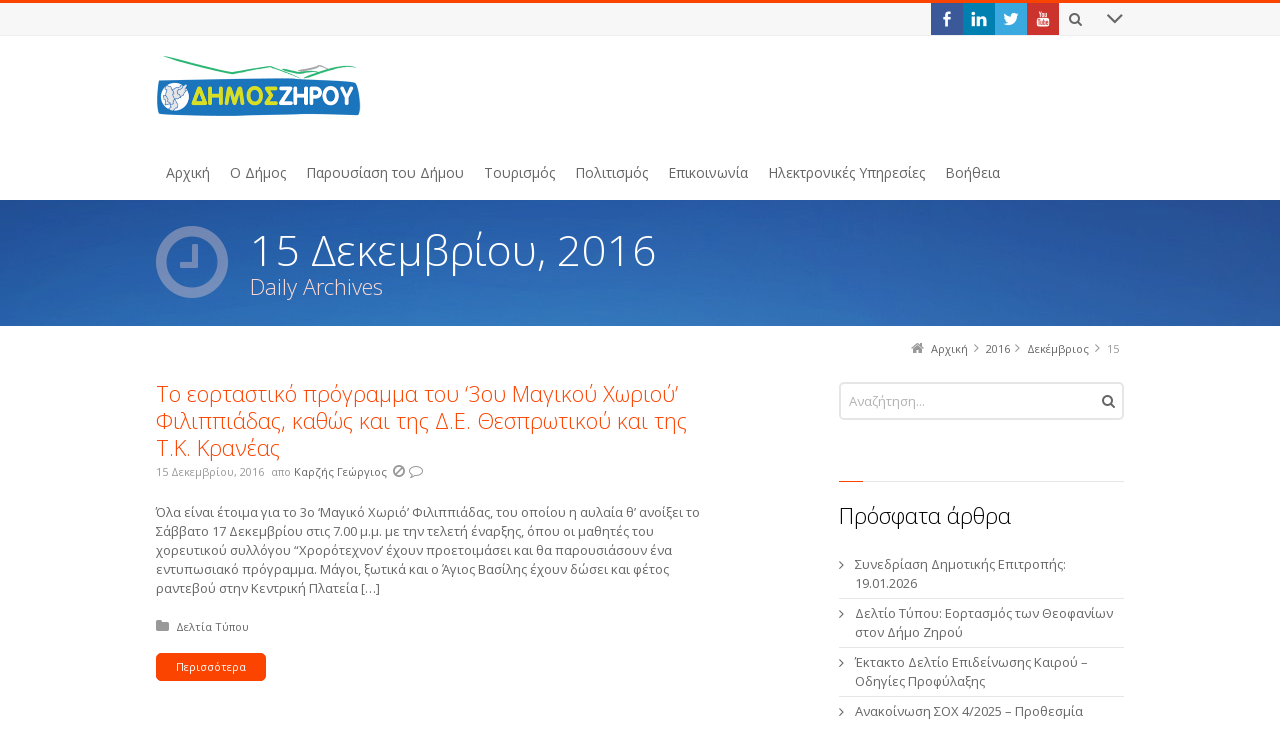

--- FILE ---
content_type: text/html; charset=UTF-8
request_url: http://www.1535.syzefxis.gov.gr/2016/12/15/
body_size: 102266
content:
<!DOCTYPE html>
<!--[if IE 7]>
<html class="no-js lt-ie10 lt-ie9 lt-ie8" id="ie7" lang="el">
<![endif]-->
<!--[if IE 8]>
<html class="no-js lt-ie10 lt-ie9" id="ie8" lang="el">
<![endif]-->
<!--[if IE 9]>
<html class="no-js lt-ie10" id="ie9" lang="el">
<![endif]-->
<!--[if !IE]><!-->
<html class="no-js" lang="el">
<!--<![endif]-->
<head>
    <meta charset="UTF-8" />
    <title>15  Δεκέμβριος  2016  </title>
    <link rel="profile" href="http://gmpg.org/xfn/11" />
    <link rel="pingback" href="http://www.1535.syzefxis.gov.gr/xmlrpc.php" />

    <meta name='robots' content='max-image-preview:large' />
	<style>img:is([sizes="auto" i], [sizes^="auto," i]) { contain-intrinsic-size: 3000px 1500px }</style>
	
<meta name="viewport" content="initial-scale=1.0, width=device-width" />
<!--[if lt IE 9]><script src="http://www.1535.syzefxis.gov.gr/wp-content/themes/3clicks/js/excanvas/excanvas.compiled.js"></script><![endif]--><link rel='dns-prefetch' href='//maxcdn.bootstrapcdn.com' />
<link rel='dns-prefetch' href='//fonts.googleapis.com' />
<link rel="alternate" type="application/rss+xml" title="Ροή RSS &raquo; Δήμος Ζηρού" href="http://www.1535.syzefxis.gov.gr/feed/" />
<link rel="alternate" type="application/rss+xml" title="Ροή Σχολίων &raquo; Δήμος Ζηρού" href="http://www.1535.syzefxis.gov.gr/comments/feed/" />
<script type="text/javascript">
/* <![CDATA[ */
window._wpemojiSettings = {"baseUrl":"https:\/\/s.w.org\/images\/core\/emoji\/15.0.3\/72x72\/","ext":".png","svgUrl":"https:\/\/s.w.org\/images\/core\/emoji\/15.0.3\/svg\/","svgExt":".svg","source":{"wpemoji":"http:\/\/www.1535.syzefxis.gov.gr\/wp-includes\/js\/wp-emoji.js?ver=6.7.4","twemoji":"http:\/\/www.1535.syzefxis.gov.gr\/wp-includes\/js\/twemoji.js?ver=6.7.4"}};
/**
 * @output wp-includes/js/wp-emoji-loader.js
 */

/**
 * Emoji Settings as exported in PHP via _print_emoji_detection_script().
 * @typedef WPEmojiSettings
 * @type {object}
 * @property {?object} source
 * @property {?string} source.concatemoji
 * @property {?string} source.twemoji
 * @property {?string} source.wpemoji
 * @property {?boolean} DOMReady
 * @property {?Function} readyCallback
 */

/**
 * Support tests.
 * @typedef SupportTests
 * @type {object}
 * @property {?boolean} flag
 * @property {?boolean} emoji
 */

/**
 * IIFE to detect emoji support and load Twemoji if needed.
 *
 * @param {Window} window
 * @param {Document} document
 * @param {WPEmojiSettings} settings
 */
( function wpEmojiLoader( window, document, settings ) {
	if ( typeof Promise === 'undefined' ) {
		return;
	}

	var sessionStorageKey = 'wpEmojiSettingsSupports';
	var tests = [ 'flag', 'emoji' ];

	/**
	 * Checks whether the browser supports offloading to a Worker.
	 *
	 * @since 6.3.0
	 *
	 * @private
	 *
	 * @returns {boolean}
	 */
	function supportsWorkerOffloading() {
		return (
			typeof Worker !== 'undefined' &&
			typeof OffscreenCanvas !== 'undefined' &&
			typeof URL !== 'undefined' &&
			URL.createObjectURL &&
			typeof Blob !== 'undefined'
		);
	}

	/**
	 * @typedef SessionSupportTests
	 * @type {object}
	 * @property {number} timestamp
	 * @property {SupportTests} supportTests
	 */

	/**
	 * Get support tests from session.
	 *
	 * @since 6.3.0
	 *
	 * @private
	 *
	 * @returns {?SupportTests} Support tests, or null if not set or older than 1 week.
	 */
	function getSessionSupportTests() {
		try {
			/** @type {SessionSupportTests} */
			var item = JSON.parse(
				sessionStorage.getItem( sessionStorageKey )
			);
			if (
				typeof item === 'object' &&
				typeof item.timestamp === 'number' &&
				new Date().valueOf() < item.timestamp + 604800 && // Note: Number is a week in seconds.
				typeof item.supportTests === 'object'
			) {
				return item.supportTests;
			}
		} catch ( e ) {}
		return null;
	}

	/**
	 * Persist the supports in session storage.
	 *
	 * @since 6.3.0
	 *
	 * @private
	 *
	 * @param {SupportTests} supportTests Support tests.
	 */
	function setSessionSupportTests( supportTests ) {
		try {
			/** @type {SessionSupportTests} */
			var item = {
				supportTests: supportTests,
				timestamp: new Date().valueOf()
			};

			sessionStorage.setItem(
				sessionStorageKey,
				JSON.stringify( item )
			);
		} catch ( e ) {}
	}

	/**
	 * Checks if two sets of Emoji characters render the same visually.
	 *
	 * This function may be serialized to run in a Worker. Therefore, it cannot refer to variables from the containing
	 * scope. Everything must be passed by parameters.
	 *
	 * @since 4.9.0
	 *
	 * @private
	 *
	 * @param {CanvasRenderingContext2D} context 2D Context.
	 * @param {string} set1 Set of Emoji to test.
	 * @param {string} set2 Set of Emoji to test.
	 *
	 * @return {boolean} True if the two sets render the same.
	 */
	function emojiSetsRenderIdentically( context, set1, set2 ) {
		// Cleanup from previous test.
		context.clearRect( 0, 0, context.canvas.width, context.canvas.height );
		context.fillText( set1, 0, 0 );
		var rendered1 = new Uint32Array(
			context.getImageData(
				0,
				0,
				context.canvas.width,
				context.canvas.height
			).data
		);

		// Cleanup from previous test.
		context.clearRect( 0, 0, context.canvas.width, context.canvas.height );
		context.fillText( set2, 0, 0 );
		var rendered2 = new Uint32Array(
			context.getImageData(
				0,
				0,
				context.canvas.width,
				context.canvas.height
			).data
		);

		return rendered1.every( function ( rendered2Data, index ) {
			return rendered2Data === rendered2[ index ];
		} );
	}

	/**
	 * Determines if the browser properly renders Emoji that Twemoji can supplement.
	 *
	 * This function may be serialized to run in a Worker. Therefore, it cannot refer to variables from the containing
	 * scope. Everything must be passed by parameters.
	 *
	 * @since 4.2.0
	 *
	 * @private
	 *
	 * @param {CanvasRenderingContext2D} context 2D Context.
	 * @param {string} type Whether to test for support of "flag" or "emoji".
	 * @param {Function} emojiSetsRenderIdentically Reference to emojiSetsRenderIdentically function, needed due to minification.
	 *
	 * @return {boolean} True if the browser can render emoji, false if it cannot.
	 */
	function browserSupportsEmoji( context, type, emojiSetsRenderIdentically ) {
		var isIdentical;

		switch ( type ) {
			case 'flag':
				/*
				 * Test for Transgender flag compatibility. Added in Unicode 13.
				 *
				 * To test for support, we try to render it, and compare the rendering to how it would look if
				 * the browser doesn't render it correctly (white flag emoji + transgender symbol).
				 */
				isIdentical = emojiSetsRenderIdentically(
					context,
					'\uD83C\uDFF3\uFE0F\u200D\u26A7\uFE0F', // as a zero-width joiner sequence
					'\uD83C\uDFF3\uFE0F\u200B\u26A7\uFE0F' // separated by a zero-width space
				);

				if ( isIdentical ) {
					return false;
				}

				/*
				 * Test for UN flag compatibility. This is the least supported of the letter locale flags,
				 * so gives us an easy test for full support.
				 *
				 * To test for support, we try to render it, and compare the rendering to how it would look if
				 * the browser doesn't render it correctly ([U] + [N]).
				 */
				isIdentical = emojiSetsRenderIdentically(
					context,
					'\uD83C\uDDFA\uD83C\uDDF3', // as the sequence of two code points
					'\uD83C\uDDFA\u200B\uD83C\uDDF3' // as the two code points separated by a zero-width space
				);

				if ( isIdentical ) {
					return false;
				}

				/*
				 * Test for English flag compatibility. England is a country in the United Kingdom, it
				 * does not have a two letter locale code but rather a five letter sub-division code.
				 *
				 * To test for support, we try to render it, and compare the rendering to how it would look if
				 * the browser doesn't render it correctly (black flag emoji + [G] + [B] + [E] + [N] + [G]).
				 */
				isIdentical = emojiSetsRenderIdentically(
					context,
					// as the flag sequence
					'\uD83C\uDFF4\uDB40\uDC67\uDB40\uDC62\uDB40\uDC65\uDB40\uDC6E\uDB40\uDC67\uDB40\uDC7F',
					// with each code point separated by a zero-width space
					'\uD83C\uDFF4\u200B\uDB40\uDC67\u200B\uDB40\uDC62\u200B\uDB40\uDC65\u200B\uDB40\uDC6E\u200B\uDB40\uDC67\u200B\uDB40\uDC7F'
				);

				return ! isIdentical;
			case 'emoji':
				/*
				 * Four and twenty blackbirds baked in a pie.
				 *
				 * To test for Emoji 15.0 support, try to render a new emoji: Blackbird.
				 *
				 * The Blackbird is a ZWJ sequence combining 🐦 Bird and ⬛ large black square.,
				 *
				 * 0x1F426 (\uD83D\uDC26) == Bird
				 * 0x200D == Zero-Width Joiner (ZWJ) that links the code points for the new emoji or
				 * 0x200B == Zero-Width Space (ZWS) that is rendered for clients not supporting the new emoji.
				 * 0x2B1B == Large Black Square
				 *
				 * When updating this test for future Emoji releases, ensure that individual emoji that make up the
				 * sequence come from older emoji standards.
				 */
				isIdentical = emojiSetsRenderIdentically(
					context,
					'\uD83D\uDC26\u200D\u2B1B', // as the zero-width joiner sequence
					'\uD83D\uDC26\u200B\u2B1B' // separated by a zero-width space
				);

				return ! isIdentical;
		}

		return false;
	}

	/**
	 * Checks emoji support tests.
	 *
	 * This function may be serialized to run in a Worker. Therefore, it cannot refer to variables from the containing
	 * scope. Everything must be passed by parameters.
	 *
	 * @since 6.3.0
	 *
	 * @private
	 *
	 * @param {string[]} tests Tests.
	 * @param {Function} browserSupportsEmoji Reference to browserSupportsEmoji function, needed due to minification.
	 * @param {Function} emojiSetsRenderIdentically Reference to emojiSetsRenderIdentically function, needed due to minification.
	 *
	 * @return {SupportTests} Support tests.
	 */
	function testEmojiSupports( tests, browserSupportsEmoji, emojiSetsRenderIdentically ) {
		var canvas;
		if (
			typeof WorkerGlobalScope !== 'undefined' &&
			self instanceof WorkerGlobalScope
		) {
			canvas = new OffscreenCanvas( 300, 150 ); // Dimensions are default for HTMLCanvasElement.
		} else {
			canvas = document.createElement( 'canvas' );
		}

		var context = canvas.getContext( '2d', { willReadFrequently: true } );

		/*
		 * Chrome on OS X added native emoji rendering in M41. Unfortunately,
		 * it doesn't work when the font is bolder than 500 weight. So, we
		 * check for bold rendering support to avoid invisible emoji in Chrome.
		 */
		context.textBaseline = 'top';
		context.font = '600 32px Arial';

		var supports = {};
		tests.forEach( function ( test ) {
			supports[ test ] = browserSupportsEmoji( context, test, emojiSetsRenderIdentically );
		} );
		return supports;
	}

	/**
	 * Adds a script to the head of the document.
	 *
	 * @ignore
	 *
	 * @since 4.2.0
	 *
	 * @param {string} src The url where the script is located.
	 *
	 * @return {void}
	 */
	function addScript( src ) {
		var script = document.createElement( 'script' );
		script.src = src;
		script.defer = true;
		document.head.appendChild( script );
	}

	settings.supports = {
		everything: true,
		everythingExceptFlag: true
	};

	// Create a promise for DOMContentLoaded since the worker logic may finish after the event has fired.
	var domReadyPromise = new Promise( function ( resolve ) {
		document.addEventListener( 'DOMContentLoaded', resolve, {
			once: true
		} );
	} );

	// Obtain the emoji support from the browser, asynchronously when possible.
	new Promise( function ( resolve ) {
		var supportTests = getSessionSupportTests();
		if ( supportTests ) {
			resolve( supportTests );
			return;
		}

		if ( supportsWorkerOffloading() ) {
			try {
				// Note that the functions are being passed as arguments due to minification.
				var workerScript =
					'postMessage(' +
					testEmojiSupports.toString() +
					'(' +
					[
						JSON.stringify( tests ),
						browserSupportsEmoji.toString(),
						emojiSetsRenderIdentically.toString()
					].join( ',' ) +
					'));';
				var blob = new Blob( [ workerScript ], {
					type: 'text/javascript'
				} );
				var worker = new Worker( URL.createObjectURL( blob ), { name: 'wpTestEmojiSupports' } );
				worker.onmessage = function ( event ) {
					supportTests = event.data;
					setSessionSupportTests( supportTests );
					worker.terminate();
					resolve( supportTests );
				};
				return;
			} catch ( e ) {}
		}

		supportTests = testEmojiSupports( tests, browserSupportsEmoji, emojiSetsRenderIdentically );
		setSessionSupportTests( supportTests );
		resolve( supportTests );
	} )
		// Once the browser emoji support has been obtained from the session, finalize the settings.
		.then( function ( supportTests ) {
			/*
			 * Tests the browser support for flag emojis and other emojis, and adjusts the
			 * support settings accordingly.
			 */
			for ( var test in supportTests ) {
				settings.supports[ test ] = supportTests[ test ];

				settings.supports.everything =
					settings.supports.everything && settings.supports[ test ];

				if ( 'flag' !== test ) {
					settings.supports.everythingExceptFlag =
						settings.supports.everythingExceptFlag &&
						settings.supports[ test ];
				}
			}

			settings.supports.everythingExceptFlag =
				settings.supports.everythingExceptFlag &&
				! settings.supports.flag;

			// Sets DOMReady to false and assigns a ready function to settings.
			settings.DOMReady = false;
			settings.readyCallback = function () {
				settings.DOMReady = true;
			};
		} )
		.then( function () {
			return domReadyPromise;
		} )
		.then( function () {
			// When the browser can not render everything we need to load a polyfill.
			if ( ! settings.supports.everything ) {
				settings.readyCallback();

				var src = settings.source || {};

				if ( src.concatemoji ) {
					addScript( src.concatemoji );
				} else if ( src.wpemoji && src.twemoji ) {
					addScript( src.twemoji );
					addScript( src.wpemoji );
				}
			}
		} );
} )( window, document, window._wpemojiSettings );

/* ]]> */
</script>
<style id='wp-emoji-styles-inline-css' type='text/css'>

	img.wp-smiley, img.emoji {
		display: inline !important;
		border: none !important;
		box-shadow: none !important;
		height: 1em !important;
		width: 1em !important;
		margin: 0 0.07em !important;
		vertical-align: -0.1em !important;
		background: none !important;
		padding: 0 !important;
	}
</style>
<link rel='stylesheet' id='wp-block-library-css' href='http://www.1535.syzefxis.gov.gr/wp-includes/css/dist/block-library/style.css?ver=6.7.4' type='text/css' media='all' />
<style id='classic-theme-styles-inline-css' type='text/css'>
/**
 * These rules are needed for backwards compatibility.
 * They should match the button element rules in the base theme.json file.
 */
.wp-block-button__link {
	color: #ffffff;
	background-color: #32373c;
	border-radius: 9999px; /* 100% causes an oval, but any explicit but really high value retains the pill shape. */

	/* This needs a low specificity so it won't override the rules from the button element if defined in theme.json. */
	box-shadow: none;
	text-decoration: none;

	/* The extra 2px are added to size solids the same as the outline versions.*/
	padding: calc(0.667em + 2px) calc(1.333em + 2px);

	font-size: 1.125em;
}

.wp-block-file__button {
	background: #32373c;
	color: #ffffff;
	text-decoration: none;
}

</style>
<style id='global-styles-inline-css' type='text/css'>
:root{--wp--preset--aspect-ratio--square: 1;--wp--preset--aspect-ratio--4-3: 4/3;--wp--preset--aspect-ratio--3-4: 3/4;--wp--preset--aspect-ratio--3-2: 3/2;--wp--preset--aspect-ratio--2-3: 2/3;--wp--preset--aspect-ratio--16-9: 16/9;--wp--preset--aspect-ratio--9-16: 9/16;--wp--preset--color--black: #000000;--wp--preset--color--cyan-bluish-gray: #abb8c3;--wp--preset--color--white: #ffffff;--wp--preset--color--pale-pink: #f78da7;--wp--preset--color--vivid-red: #cf2e2e;--wp--preset--color--luminous-vivid-orange: #ff6900;--wp--preset--color--luminous-vivid-amber: #fcb900;--wp--preset--color--light-green-cyan: #7bdcb5;--wp--preset--color--vivid-green-cyan: #00d084;--wp--preset--color--pale-cyan-blue: #8ed1fc;--wp--preset--color--vivid-cyan-blue: #0693e3;--wp--preset--color--vivid-purple: #9b51e0;--wp--preset--gradient--vivid-cyan-blue-to-vivid-purple: linear-gradient(135deg,rgba(6,147,227,1) 0%,rgb(155,81,224) 100%);--wp--preset--gradient--light-green-cyan-to-vivid-green-cyan: linear-gradient(135deg,rgb(122,220,180) 0%,rgb(0,208,130) 100%);--wp--preset--gradient--luminous-vivid-amber-to-luminous-vivid-orange: linear-gradient(135deg,rgba(252,185,0,1) 0%,rgba(255,105,0,1) 100%);--wp--preset--gradient--luminous-vivid-orange-to-vivid-red: linear-gradient(135deg,rgba(255,105,0,1) 0%,rgb(207,46,46) 100%);--wp--preset--gradient--very-light-gray-to-cyan-bluish-gray: linear-gradient(135deg,rgb(238,238,238) 0%,rgb(169,184,195) 100%);--wp--preset--gradient--cool-to-warm-spectrum: linear-gradient(135deg,rgb(74,234,220) 0%,rgb(151,120,209) 20%,rgb(207,42,186) 40%,rgb(238,44,130) 60%,rgb(251,105,98) 80%,rgb(254,248,76) 100%);--wp--preset--gradient--blush-light-purple: linear-gradient(135deg,rgb(255,206,236) 0%,rgb(152,150,240) 100%);--wp--preset--gradient--blush-bordeaux: linear-gradient(135deg,rgb(254,205,165) 0%,rgb(254,45,45) 50%,rgb(107,0,62) 100%);--wp--preset--gradient--luminous-dusk: linear-gradient(135deg,rgb(255,203,112) 0%,rgb(199,81,192) 50%,rgb(65,88,208) 100%);--wp--preset--gradient--pale-ocean: linear-gradient(135deg,rgb(255,245,203) 0%,rgb(182,227,212) 50%,rgb(51,167,181) 100%);--wp--preset--gradient--electric-grass: linear-gradient(135deg,rgb(202,248,128) 0%,rgb(113,206,126) 100%);--wp--preset--gradient--midnight: linear-gradient(135deg,rgb(2,3,129) 0%,rgb(40,116,252) 100%);--wp--preset--font-size--small: 13px;--wp--preset--font-size--medium: 20px;--wp--preset--font-size--large: 36px;--wp--preset--font-size--x-large: 42px;--wp--preset--spacing--20: 0.44rem;--wp--preset--spacing--30: 0.67rem;--wp--preset--spacing--40: 1rem;--wp--preset--spacing--50: 1.5rem;--wp--preset--spacing--60: 2.25rem;--wp--preset--spacing--70: 3.38rem;--wp--preset--spacing--80: 5.06rem;--wp--preset--shadow--natural: 6px 6px 9px rgba(0, 0, 0, 0.2);--wp--preset--shadow--deep: 12px 12px 50px rgba(0, 0, 0, 0.4);--wp--preset--shadow--sharp: 6px 6px 0px rgba(0, 0, 0, 0.2);--wp--preset--shadow--outlined: 6px 6px 0px -3px rgba(255, 255, 255, 1), 6px 6px rgba(0, 0, 0, 1);--wp--preset--shadow--crisp: 6px 6px 0px rgba(0, 0, 0, 1);}:where(.is-layout-flex){gap: 0.5em;}:where(.is-layout-grid){gap: 0.5em;}body .is-layout-flex{display: flex;}.is-layout-flex{flex-wrap: wrap;align-items: center;}.is-layout-flex > :is(*, div){margin: 0;}body .is-layout-grid{display: grid;}.is-layout-grid > :is(*, div){margin: 0;}:where(.wp-block-columns.is-layout-flex){gap: 2em;}:where(.wp-block-columns.is-layout-grid){gap: 2em;}:where(.wp-block-post-template.is-layout-flex){gap: 1.25em;}:where(.wp-block-post-template.is-layout-grid){gap: 1.25em;}.has-black-color{color: var(--wp--preset--color--black) !important;}.has-cyan-bluish-gray-color{color: var(--wp--preset--color--cyan-bluish-gray) !important;}.has-white-color{color: var(--wp--preset--color--white) !important;}.has-pale-pink-color{color: var(--wp--preset--color--pale-pink) !important;}.has-vivid-red-color{color: var(--wp--preset--color--vivid-red) !important;}.has-luminous-vivid-orange-color{color: var(--wp--preset--color--luminous-vivid-orange) !important;}.has-luminous-vivid-amber-color{color: var(--wp--preset--color--luminous-vivid-amber) !important;}.has-light-green-cyan-color{color: var(--wp--preset--color--light-green-cyan) !important;}.has-vivid-green-cyan-color{color: var(--wp--preset--color--vivid-green-cyan) !important;}.has-pale-cyan-blue-color{color: var(--wp--preset--color--pale-cyan-blue) !important;}.has-vivid-cyan-blue-color{color: var(--wp--preset--color--vivid-cyan-blue) !important;}.has-vivid-purple-color{color: var(--wp--preset--color--vivid-purple) !important;}.has-black-background-color{background-color: var(--wp--preset--color--black) !important;}.has-cyan-bluish-gray-background-color{background-color: var(--wp--preset--color--cyan-bluish-gray) !important;}.has-white-background-color{background-color: var(--wp--preset--color--white) !important;}.has-pale-pink-background-color{background-color: var(--wp--preset--color--pale-pink) !important;}.has-vivid-red-background-color{background-color: var(--wp--preset--color--vivid-red) !important;}.has-luminous-vivid-orange-background-color{background-color: var(--wp--preset--color--luminous-vivid-orange) !important;}.has-luminous-vivid-amber-background-color{background-color: var(--wp--preset--color--luminous-vivid-amber) !important;}.has-light-green-cyan-background-color{background-color: var(--wp--preset--color--light-green-cyan) !important;}.has-vivid-green-cyan-background-color{background-color: var(--wp--preset--color--vivid-green-cyan) !important;}.has-pale-cyan-blue-background-color{background-color: var(--wp--preset--color--pale-cyan-blue) !important;}.has-vivid-cyan-blue-background-color{background-color: var(--wp--preset--color--vivid-cyan-blue) !important;}.has-vivid-purple-background-color{background-color: var(--wp--preset--color--vivid-purple) !important;}.has-black-border-color{border-color: var(--wp--preset--color--black) !important;}.has-cyan-bluish-gray-border-color{border-color: var(--wp--preset--color--cyan-bluish-gray) !important;}.has-white-border-color{border-color: var(--wp--preset--color--white) !important;}.has-pale-pink-border-color{border-color: var(--wp--preset--color--pale-pink) !important;}.has-vivid-red-border-color{border-color: var(--wp--preset--color--vivid-red) !important;}.has-luminous-vivid-orange-border-color{border-color: var(--wp--preset--color--luminous-vivid-orange) !important;}.has-luminous-vivid-amber-border-color{border-color: var(--wp--preset--color--luminous-vivid-amber) !important;}.has-light-green-cyan-border-color{border-color: var(--wp--preset--color--light-green-cyan) !important;}.has-vivid-green-cyan-border-color{border-color: var(--wp--preset--color--vivid-green-cyan) !important;}.has-pale-cyan-blue-border-color{border-color: var(--wp--preset--color--pale-cyan-blue) !important;}.has-vivid-cyan-blue-border-color{border-color: var(--wp--preset--color--vivid-cyan-blue) !important;}.has-vivid-purple-border-color{border-color: var(--wp--preset--color--vivid-purple) !important;}.has-vivid-cyan-blue-to-vivid-purple-gradient-background{background: var(--wp--preset--gradient--vivid-cyan-blue-to-vivid-purple) !important;}.has-light-green-cyan-to-vivid-green-cyan-gradient-background{background: var(--wp--preset--gradient--light-green-cyan-to-vivid-green-cyan) !important;}.has-luminous-vivid-amber-to-luminous-vivid-orange-gradient-background{background: var(--wp--preset--gradient--luminous-vivid-amber-to-luminous-vivid-orange) !important;}.has-luminous-vivid-orange-to-vivid-red-gradient-background{background: var(--wp--preset--gradient--luminous-vivid-orange-to-vivid-red) !important;}.has-very-light-gray-to-cyan-bluish-gray-gradient-background{background: var(--wp--preset--gradient--very-light-gray-to-cyan-bluish-gray) !important;}.has-cool-to-warm-spectrum-gradient-background{background: var(--wp--preset--gradient--cool-to-warm-spectrum) !important;}.has-blush-light-purple-gradient-background{background: var(--wp--preset--gradient--blush-light-purple) !important;}.has-blush-bordeaux-gradient-background{background: var(--wp--preset--gradient--blush-bordeaux) !important;}.has-luminous-dusk-gradient-background{background: var(--wp--preset--gradient--luminous-dusk) !important;}.has-pale-ocean-gradient-background{background: var(--wp--preset--gradient--pale-ocean) !important;}.has-electric-grass-gradient-background{background: var(--wp--preset--gradient--electric-grass) !important;}.has-midnight-gradient-background{background: var(--wp--preset--gradient--midnight) !important;}.has-small-font-size{font-size: var(--wp--preset--font-size--small) !important;}.has-medium-font-size{font-size: var(--wp--preset--font-size--medium) !important;}.has-large-font-size{font-size: var(--wp--preset--font-size--large) !important;}.has-x-large-font-size{font-size: var(--wp--preset--font-size--x-large) !important;}
:where(.wp-block-post-template.is-layout-flex){gap: 1.25em;}:where(.wp-block-post-template.is-layout-grid){gap: 1.25em;}
:where(.wp-block-columns.is-layout-flex){gap: 2em;}:where(.wp-block-columns.is-layout-grid){gap: 2em;}
:root :where(.wp-block-pullquote){font-size: 1.5em;line-height: 1.6;}
</style>
<link rel='stylesheet' id='events-manager-css' href='http://www.1535.syzefxis.gov.gr/wp-content/plugins/events-manager/includes/css/events_manager.css?ver=5.9942' type='text/css' media='all' />
<link rel='stylesheet' id='g1-gmaps-css' href='http://www.1535.syzefxis.gov.gr/wp-content/plugins/g1-gmaps/css/g1-gmaps.css?ver=0.6.3' type='text/css' media='screen' />
<link rel='stylesheet' id='g1-social-icons-css' href='http://www.1535.syzefxis.gov.gr/wp-content/plugins/g1-social-icons/css/main.css?ver=1.1.7' type='text/css' media='all' />
<link rel='stylesheet' id='g1-font-awesome-css' href='https://maxcdn.bootstrapcdn.com/font-awesome/4.5.0/css/font-awesome.min.css?ver=4.5.0' type='text/css' media='screen' />
<link rel='stylesheet' id='g1_screen-css' href='http://www.1535.syzefxis.gov.gr/wp-content/themes/3clicks/css/g1-screen.css?ver=3.10' type='text/css' media='screen' />
<link rel='stylesheet' id='g1_dynamic_style-css' href='http://www.1535.syzefxis.gov.gr/wp-content/uploads/g1-dynamic-style.css?respondjs=no&#038;ver=3.10' type='text/css' media='screen' />
<link rel='stylesheet' id='galleria_theme-css' href='http://www.1535.syzefxis.gov.gr/wp-content/themes/3clicks/js/galleria/themes/classic/galleria.classic.css?respondjs=no&#038;ver=3.10' type='text/css' media='screen' />
<link rel='stylesheet' id='jquery.magnific-popup-css' href='http://www.1535.syzefxis.gov.gr/wp-content/themes/3clicks/js/jquery.magnific-popup/magnific-popup.css?ver=3.10' type='text/css' media='screen' />
<link rel='stylesheet' id='g1_style-css' href='http://www.1535.syzefxis.gov.gr/wp-content/themes/morphix/style.css?ver=6.7.4' type='text/css' media='screen' />
<link rel='stylesheet' id='google_font_490ee25e-css' href='http://fonts.googleapis.com/css?family=Open+Sans:300&#038;subset=latin%2Clatin-ext' type='text/css' media='all' />
<link rel='stylesheet' id='google_font_7b2b4c23-css' href='http://fonts.googleapis.com/css?family=Open+Sans&#038;subset=latin%2Clatin-ext' type='text/css' media='all' />
<script type="text/javascript" src="http://www.1535.syzefxis.gov.gr/wp-includes/js/jquery/jquery.js?ver=3.7.1" id="jquery-core-js"></script>
<script type="text/javascript" src="http://www.1535.syzefxis.gov.gr/wp-includes/js/jquery/jquery-migrate.js?ver=3.4.1" id="jquery-migrate-js"></script>
<script type="text/javascript" src="http://www.1535.syzefxis.gov.gr/wp-includes/js/jquery/ui/core.js?ver=1.13.3" id="jquery-ui-core-js"></script>
<script type="text/javascript" src="http://www.1535.syzefxis.gov.gr/wp-includes/js/jquery/ui/mouse.js?ver=1.13.3" id="jquery-ui-mouse-js"></script>
<script type="text/javascript" src="http://www.1535.syzefxis.gov.gr/wp-includes/js/jquery/ui/sortable.js?ver=1.13.3" id="jquery-ui-sortable-js"></script>
<script type="text/javascript" src="http://www.1535.syzefxis.gov.gr/wp-includes/js/jquery/ui/datepicker.js?ver=1.13.3" id="jquery-ui-datepicker-js"></script>
<script type="text/javascript" id="jquery-ui-datepicker-js-after">
/* <![CDATA[ */
jQuery(function(jQuery){jQuery.datepicker.setDefaults({"closeText":"\u039a\u03bb\u03b5\u03af\u03c3\u03b9\u03bc\u03bf","currentText":"\u03a3\u03ae\u03bc\u03b5\u03c1\u03b1","monthNames":["\u0399\u03b1\u03bd\u03bf\u03c5\u03ac\u03c1\u03b9\u03bf\u03c2","\u03a6\u03b5\u03b2\u03c1\u03bf\u03c5\u03ac\u03c1\u03b9\u03bf\u03c2","\u039c\u03ac\u03c1\u03c4\u03b9\u03bf\u03c2","\u0391\u03c0\u03c1\u03af\u03bb\u03b9\u03bf\u03c2","\u039c\u03ac\u03b9\u03bf\u03c2","\u0399\u03bf\u03cd\u03bd\u03b9\u03bf\u03c2","\u0399\u03bf\u03cd\u03bb\u03b9\u03bf\u03c2","\u0391\u03cd\u03b3\u03bf\u03c5\u03c3\u03c4\u03bf\u03c2","\u03a3\u03b5\u03c0\u03c4\u03ad\u03bc\u03b2\u03c1\u03b9\u03bf\u03c2","\u039f\u03ba\u03c4\u03ce\u03b2\u03c1\u03b9\u03bf\u03c2","\u039d\u03bf\u03ad\u03bc\u03b2\u03c1\u03b9\u03bf\u03c2","\u0394\u03b5\u03ba\u03ad\u03bc\u03b2\u03c1\u03b9\u03bf\u03c2"],"monthNamesShort":["\u0399\u03b1\u03bd","\u03a6\u03b5\u03b2","\u039c\u03b1\u03c1","\u0391\u03c0\u03c1","\u039c\u03ac\u03b9","\u0399\u03bf\u03cd\u03bd","\u0399\u03bf\u03cd\u03bb","\u0391\u03c5\u03b3","\u03a3\u03b5\u03c0","\u039f\u03ba\u03c4","\u039d\u03bf\u03ad","\u0394\u03b5\u03ba"],"nextText":"\u0395\u03c0\u03cc\u03bc\u03b5\u03bd\u03bf","prevText":"\u03a0\u03c1\u03bf\u03b7\u03b3\u03bf\u03cd\u03bc\u03b5\u03bd\u03b1","dayNames":["\u039a\u03c5\u03c1\u03b9\u03b1\u03ba\u03ae","\u0394\u03b5\u03c5\u03c4\u03ad\u03c1\u03b1","\u03a4\u03c1\u03af\u03c4\u03b7","\u03a4\u03b5\u03c4\u03ac\u03c1\u03c4\u03b7","\u03a0\u03ad\u03bc\u03c0\u03c4\u03b7","\u03a0\u03b1\u03c1\u03b1\u03c3\u03ba\u03b5\u03c5\u03ae","\u03a3\u03ac\u03b2\u03b2\u03b1\u03c4\u03bf"],"dayNamesShort":["\u039a\u03c5","\u0394\u03b5","\u03a4\u03c1","\u03a4\u03b5","\u03a0\u03b5","\u03a0\u03b1","\u03a3\u03b1"],"dayNamesMin":["\u039a","\u0394","\u03a4","\u03a4","\u03a0","\u03a0","\u03a3"],"dateFormat":"MM d, yy","firstDay":1,"isRTL":false});});
/* ]]> */
</script>
<script type="text/javascript" src="http://www.1535.syzefxis.gov.gr/wp-includes/js/jquery/ui/menu.js?ver=1.13.3" id="jquery-ui-menu-js"></script>
<script type="text/javascript" src="http://www.1535.syzefxis.gov.gr/wp-includes/js/dist/dom-ready.js?ver=5b9fa8df0892dc9a7c41" id="wp-dom-ready-js"></script>
<script type="text/javascript" src="http://www.1535.syzefxis.gov.gr/wp-includes/js/dist/hooks.js?ver=5b4ec27a7b82f601224a" id="wp-hooks-js"></script>
<script type="text/javascript" src="http://www.1535.syzefxis.gov.gr/wp-includes/js/dist/i18n.js?ver=2aff907006e2aa00e26e" id="wp-i18n-js"></script>
<script type="text/javascript" id="wp-i18n-js-after">
/* <![CDATA[ */
wp.i18n.setLocaleData( { 'text direction\u0004ltr': [ 'ltr' ] } );
/* ]]> */
</script>
<script type="text/javascript" id="wp-a11y-js-translations">
/* <![CDATA[ */
( function( domain, translations ) {
	var localeData = translations.locale_data[ domain ] || translations.locale_data.messages;
	localeData[""].domain = domain;
	wp.i18n.setLocaleData( localeData, domain );
} )( "default", {"translation-revision-date":"2025-09-10 11:36:22+0000","generator":"GlotPress\/4.0.1","domain":"messages","locale_data":{"messages":{"":{"domain":"messages","plural-forms":"nplurals=2; plural=n != 1;","lang":"el_GR"},"Notifications":["\u0395\u03b9\u03b4\u03bf\u03c0\u03bf\u03b9\u03ae\u03c3\u03b5\u03b9\u03c2"]}},"comment":{"reference":"wp-includes\/js\/dist\/a11y.js"}} );
/* ]]> */
</script>
<script type="text/javascript" src="http://www.1535.syzefxis.gov.gr/wp-includes/js/dist/a11y.js?ver=55ca8e5ef2be0319312c" id="wp-a11y-js"></script>
<script type="text/javascript" src="http://www.1535.syzefxis.gov.gr/wp-includes/js/jquery/ui/autocomplete.js?ver=1.13.3" id="jquery-ui-autocomplete-js"></script>
<script type="text/javascript" src="http://www.1535.syzefxis.gov.gr/wp-includes/js/jquery/ui/resizable.js?ver=1.13.3" id="jquery-ui-resizable-js"></script>
<script type="text/javascript" src="http://www.1535.syzefxis.gov.gr/wp-includes/js/jquery/ui/draggable.js?ver=1.13.3" id="jquery-ui-draggable-js"></script>
<script type="text/javascript" src="http://www.1535.syzefxis.gov.gr/wp-includes/js/jquery/ui/controlgroup.js?ver=1.13.3" id="jquery-ui-controlgroup-js"></script>
<script type="text/javascript" src="http://www.1535.syzefxis.gov.gr/wp-includes/js/jquery/ui/checkboxradio.js?ver=1.13.3" id="jquery-ui-checkboxradio-js"></script>
<script type="text/javascript" src="http://www.1535.syzefxis.gov.gr/wp-includes/js/jquery/ui/button.js?ver=1.13.3" id="jquery-ui-button-js"></script>
<script type="text/javascript" src="http://www.1535.syzefxis.gov.gr/wp-includes/js/jquery/ui/dialog.js?ver=1.13.3" id="jquery-ui-dialog-js"></script>
<script type="text/javascript" id="events-manager-js-extra">
/* <![CDATA[ */
var EM = {"ajaxurl":"https:\/\/www.1535.syzefxis.gov.gr\/wp-admin\/admin-ajax.php","locationajaxurl":"https:\/\/www.1535.syzefxis.gov.gr\/wp-admin\/admin-ajax.php?action=locations_search","firstDay":"1","locale":"el","dateFormat":"dd\/mm\/yy","ui_css":"http:\/\/www.1535.syzefxis.gov.gr\/wp-content\/plugins\/events-manager\/includes\/css\/jquery-ui.min.css","show24hours":"1","is_ssl":"","txt_search":"Search","txt_searching":"\u0391\u03bd\u03b1\u03b6\u03ae\u03c4\u03b7\u03c3\u03b7...","txt_loading":"\u03a6\u03cc\u03c1\u03c4\u03c9\u03c3\u03b7..."};
/* ]]> */
</script>
<script type="text/javascript" src="http://www.1535.syzefxis.gov.gr/wp-content/plugins/events-manager/includes/js/events-manager.js?ver=5.9942" id="events-manager-js"></script>
<script type="text/javascript" src="http://www.1535.syzefxis.gov.gr/wp-content/themes/3clicks/js/modernizr/modernizr.custom.js?ver=3.10" id="modernizr-js"></script>
<link rel="https://api.w.org/" href="http://www.1535.syzefxis.gov.gr/wp-json/" /><link rel="EditURI" type="application/rsd+xml" title="RSD" href="https://www.1535.syzefxis.gov.gr/xmlrpc.php?rsd" />
<link rel="shortcut icon" href="http://www.1535.syzefxis.gov.gr/wp-content/uploads/2014/11/favicon.ico" /><script type="text/javascript" src="http://www.1535.syzefxis.gov.gr/wp-content/themes/3clicks/js/respond/respond.src.js"></script></head>
<body class="archive date g1-font-regular-s g1-font-important-m g1-tl-squircle g1-tr-squircle g1-br-squircle g1-bl-squircle g1-preheader-open-overlay g1-preheader-layout-wide-narrow g1-preheader-tl-square g1-preheader-tr-square g1-preheader-br-square g1-preheader-bl-square g1-header-position-fixed g1-header-layout-wide-narrow g1-header-comp-left-bottom g1-primary-nav--unstyled g1-header-tl-square g1-header-tr-square g1-header-br-square g1-header-bl-square g1-header-searchform-none g1-precontent-layout-wide-narrow g1-precontent-tl-square g1-precontent-tr-square g1-precontent-br-square g1-precontent-bl-square g1-content-layout-wide-narrow g1-content-tl-square g1-content-tr-square g1-content-br-square g1-content-bl-square g1-prefooter-layout-wide-narrow g1-prefooter-tl-square g1-prefooter-tr-square g1-prefooter-br-square g1-prefooter-bl-square g1-footer-layout-wide-narrow g1-footer-comp-01 g1-footer-tl-square g1-footer-tr-square g1-footer-br-square g1-footer-bl-square g1-background-scroll g1-secondary-wide g1-secondary-after" itemscope itemtype="http://schema.org/WebPage">
<div id="page">
    <div id="g1-top">
	
	<!-- BEGIN #g1-header -->
    <div id="g1-header-waypoint">
	<div id="g1-header" class="g1-header" role="banner">
        <div class="g1-layout-inner">
            
            <div id="g1-primary-bar">
                <div id="g1-id"><p class="site-title"><a href="http://www.1535.syzefxis.gov.gr" title="Go back to the homepage"><img width="205" height="73" id="g1-logo" src="http://www.1535.syzefxis.gov.gr/wp-content/uploads/2014/11/logo.png" alt="Δήμος Ζηρού" data-g1-src-desktop="http://www.1535.syzefxis.gov.gr/wp-content/uploads/2014/11/logo.png" data-g1-src-desktop-hdpi="http://www.1535.syzefxis.gov.gr/wp-content/uploads/2014/11/logo.png" />
                <noscript><img src="http://www.1535.syzefxis.gov.gr/wp-content/uploads/2014/11/logo.png" alt="Δήμος Ζηρού" /></noscript><img width="205" height="73" id="g1-mobile-logo" src="http://www.1535.syzefxis.gov.gr/wp-content/uploads/2014/11/logo.png" alt="Δήμος Ζηρού" data-g1-src-mobile="http://www.1535.syzefxis.gov.gr/wp-content/uploads/2014/11/logo.png" data-g1-src-mobile-hdpi="http://www.1535.syzefxis.gov.gr/wp-content/uploads/2014/11/logo.png" /></a></p></div><!-- #id -->
                <!-- BEGIN #g1-primary-nav -->
                <nav id="g1-primary-nav" class="g1-nav--unstyled g1-nav--collapsed">
                    <a id="g1-primary-nav-switch" href="#">Menu</a>
                    <ul id="g1-primary-nav-menu" class=""><li id="menu-item-10623" class="menu-item menu-item-type-custom menu-item-object-custom menu-item-home menu-item-10623 g1-menu-item-level-0 g1-type-drops"><a href="http://www.1535.syzefxis.gov.gr"><div class="g1-nav-item__title">Αρχική</div></a></li>
<li id="menu-item-10624" class="menu-item menu-item-type-custom menu-item-object-custom menu-item-has-children menu-parent-item menu-item-10624 g1-menu-item-level-0 g1-type-drops"><a href="#"><div class="g1-nav-item__arrow"></div><div class="g1-nav-item__title">Ο Δήμος</div></a>
<div class="g1-submenus"><ul>
	<li id="menu-item-10625" class="menu-item menu-item-type-custom menu-item-object-custom menu-item-has-children menu-parent-item menu-item-10625 g1-menu-item-level-1"><a href="#"><div class="g1-nav-item__arrow"></div><div class="g1-nav-item__title">Οργανόγραμμα</div></a>
	<ul>
		<li id="menu-item-10632" class="menu-item menu-item-type-post_type menu-item-object-page menu-item-10632 g1-menu-item-level-2"><a href="http://www.1535.syzefxis.gov.gr/%ce%b4%ce%b7%ce%bc%ce%bf%cf%84%ce%b9%ce%ba%cf%8c-%cf%83%cf%85%ce%bc%ce%b2%ce%bf%cf%8d%ce%bb%ce%b9%ce%bf/"><div class="g1-nav-item__title">Δημοτικό Συμβούλιο</div></a></li>
		<li id="menu-item-10644" class="menu-item menu-item-type-post_type menu-item-object-page menu-item-10644 g1-menu-item-level-2"><a href="http://www.1535.syzefxis.gov.gr/%cf%84%ce%bf%cf%80%ce%b9%ce%ba%ce%ac-%cf%83%cf%85%ce%bc%ce%b2%ce%bf%cf%8d%ce%bb%ce%b9%ce%b1/"><div class="g1-nav-item__title">Τοπικά Συμβούλια</div></a></li>
		<li id="menu-item-10647" class="menu-item menu-item-type-post_type menu-item-object-page menu-item-10647 g1-menu-item-level-2"><a href="http://www.1535.syzefxis.gov.gr/%cf%85%cf%80%ce%b7%cf%81%ce%b5%cf%83%ce%af%ce%b5%cf%82-%ce%b4%ce%ae%ce%bc%ce%bf%cf%85-%ce%b6%ce%b7%cf%81%ce%bf%cf%8d/"><div class="g1-nav-item__title">Υπηρεσίες του Δήμου</div></a></li>
	</ul>
</li>
	<li id="menu-item-10650" class="menu-item menu-item-type-post_type menu-item-object-page menu-item-10650 g1-menu-item-level-1"><a href="http://www.1535.syzefxis.gov.gr/%ce%b4%ce%b7%ce%bc%ce%bf%cf%84%ce%b9%ce%ba%ce%ac-%ce%b4%ce%b9%ce%b1%ce%bc%ce%b5%cf%81%ce%af%cf%83%ce%bc%ce%b1%cf%84%ce%b1/"><div class="g1-nav-item__title">Δημοτικά Διαμερίσματα</div></a></li>
	<li id="menu-item-10651" class="menu-item menu-item-type-custom menu-item-object-custom menu-item-has-children menu-parent-item menu-item-10651 g1-menu-item-level-1"><a href="#"><div class="g1-nav-item__arrow"></div><div class="g1-nav-item__title">Υπηρεσίες του Δήμου</div></a>
	<ul>
		<li id="menu-item-15387" class="menu-item menu-item-type-custom menu-item-object-custom menu-item-15387 g1-menu-item-level-2"><a href="http://www.1535.syzefxis.gov.gr/%CE%B1%CE%BD%CE%BF%CE%B9%CE%BA%CF%84%CE%AE-%CF%80%CF%81%CF%8C%CF%83%CE%BA%CE%BB%CE%B7%CF%83%CE%B7-%CE%B3%CE%B9%CE%B1-%CF%84%CE%B7%CE%BD-%CF%85%CF%80%CE%BF%CE%B2%CE%BF%CE%BB%CE%AE-%CE%B1%CE%B9%CF%84/"><div class="g1-nav-item__title">Κοινωνικό Παντοπωλείο</div></a></li>
		<li id="menu-item-15388" class="menu-item menu-item-type-custom menu-item-object-custom menu-item-15388 g1-menu-item-level-2"><a href="http://www.1535.syzefxis.gov.gr/%CE%AC%CF%81%CF%87%CE%B9%CF%83%CE%B5-%CE%B7-%CE%BB%CE%B5%CE%B9%CF%84%CE%BF%CF%85%CF%81%CE%B3%CE%AF%CE%B1-%CF%84%CE%BF%CF%85-%CE%BA%CE%AD%CE%BD%CF%84%CF%81%CE%BF%CF%85-%CE%BA%CE%BF%CE%B9%CE%BD%CF%8C/"><div class="g1-nav-item__title">Κέντρο Κοινότητας</div></a></li>
		<li id="menu-item-10654" class="menu-item menu-item-type-post_type menu-item-object-page menu-item-10654 g1-menu-item-level-2"><a href="http://www.1535.syzefxis.gov.gr/%ce%b2%ce%bf%ce%ae%ce%b8%ce%b5%ce%b9%ce%b1-%cf%83%cf%84%ce%bf-%cf%83%cf%80%ce%af%cf%84%ce%b9/"><div class="g1-nav-item__title">Βοήθεια στο σπίτι</div></a></li>
		<li id="menu-item-10658" class="menu-item menu-item-type-post_type menu-item-object-page menu-item-10658 g1-menu-item-level-2"><a href="http://www.1535.syzefxis.gov.gr/%ce%b4%ce%b7%ce%bc%ce%bf%cf%84%ce%b9%ce%ba%ce%ad%cf%82-%ce%b5%cf%80%ce%b9%cf%87%ce%b5%ce%b9%cf%81%ce%ae%cf%83%ce%b5%ce%b9%cf%82/"><div class="g1-nav-item__title">Δημοτικές Επιχειρήσεις</div></a></li>
		<li id="menu-item-10661" class="menu-item menu-item-type-post_type menu-item-object-page menu-item-10661 g1-menu-item-level-2"><a href="http://www.1535.syzefxis.gov.gr/%ce%b5%ce%ba%cf%80%ce%b1%ce%af%ce%b4%ce%b5%cf%85%cf%83%ce%b7/"><div class="g1-nav-item__title">Εκπαίδευση</div></a></li>
		<li id="menu-item-10664" class="menu-item menu-item-type-post_type menu-item-object-page menu-item-10664 g1-menu-item-level-2"><a href="http://www.1535.syzefxis.gov.gr/%ce%ba%ce%b1%cf%80%ce%b7/"><div class="g1-nav-item__title">ΚΑΠΗ</div></a></li>
		<li id="menu-item-10667" class="menu-item menu-item-type-post_type menu-item-object-page menu-item-10667 g1-menu-item-level-2"><a href="http://www.1535.syzefxis.gov.gr/%cf%80%ce%bd%ce%b5%cf%85%ce%bc%ce%b1%cf%84%ce%b9%ce%ba%cf%8c-%ce%ba%ce%ad%ce%bd%cf%84%cf%81%ce%bf/"><div class="g1-nav-item__title">Πνευματικό Κέντρο</div></a></li>
		<li id="menu-item-16214" class="menu-item menu-item-type-post_type menu-item-object-page menu-item-16214 g1-menu-item-level-2"><a href="http://www.1535.syzefxis.gov.gr/%ce%bd%ce%bf%ce%bc%ce%b9%ce%ba%ce%ae-%cf%85%cf%80%ce%b7%cf%81%ce%b5%cf%83%ce%af%ce%b1/"><div class="g1-nav-item__title">Νομική Υπηρεσία</div></a></li>
	</ul>
</li>
	<li id="menu-item-10668" class="menu-item menu-item-type-taxonomy menu-item-object-category menu-item-10668 g1-menu-item-level-1"><a href="http://www.1535.syzefxis.gov.gr/category/%ce%b1%ce%bd%ce%b1%ce%ba%ce%bf%ce%b9%ce%bd%cf%8e%cf%83%ce%b5%ce%b9%cf%82/"><div class="g1-nav-item__title">Νέα &#8211; Ανακοινώσεις</div></a></li>
	<li id="menu-item-19543" class="menu-item menu-item-type-taxonomy menu-item-object-category menu-item-19543 g1-menu-item-level-1"><a href="http://www.1535.syzefxis.gov.gr/category/%ce%b4%ce%b5%ce%bb%cf%84%ce%af%ce%b1-%cf%84%cf%8d%cf%80%ce%bf%cf%85/"><div class="g1-nav-item__title">Δελτία Τύπου</div></a></li>
	<li id="menu-item-12935" class="menu-item menu-item-type-taxonomy menu-item-object-category menu-item-12935 g1-menu-item-level-1"><a href="http://www.1535.syzefxis.gov.gr/category/%ce%b4%ce%b9%ce%b1%ce%ba%ce%b7%cf%81%cf%8d%ce%be%ce%b5%ce%b9%cf%82/"><div class="g1-nav-item__title">Διακηρύξεις</div></a></li>
	<li id="menu-item-10744" class="menu-item menu-item-type-post_type menu-item-object-page menu-item-has-children menu-parent-item menu-item-10744 g1-menu-item-level-1"><a href="http://www.1535.syzefxis.gov.gr/10728-2/"><div class="g1-nav-item__arrow"></div><div class="g1-nav-item__title">Αποφάσεις</div></a>
	<ul>
		<li id="menu-item-10743" class="menu-item menu-item-type-post_type menu-item-object-page menu-item-10743 g1-menu-item-level-2"><a href="http://www.1535.syzefxis.gov.gr/%ce%b1%cf%80%ce%bf%cf%86%ce%ac%cf%83%ce%b5%ce%b9%cf%82-%ce%b4%ce%b7%ce%bc%ce%ac%cf%81%cf%87%ce%bf%cf%85/"><div class="g1-nav-item__title">Αποφάσεις Δημάρχου</div></a></li>
		<li id="menu-item-10742" class="menu-item menu-item-type-post_type menu-item-object-page menu-item-has-children menu-parent-item menu-item-10742 g1-menu-item-level-2"><a href="http://www.1535.syzefxis.gov.gr/%ce%b1%cf%80%ce%bf%cf%86%ce%ac%cf%83%ce%b5%ce%b9%cf%82-%ce%b4%ce%b7%ce%bc%ce%bf%cf%84%ce%b9%ce%ba%ce%bf%cf%8d-%cf%83%cf%85%ce%bc%ce%b2%ce%bf%cf%85%ce%bb%ce%af%ce%bf%cf%85/"><div class="g1-nav-item__arrow"></div><div class="g1-nav-item__title">Αποφάσεις Δημοτικού Συμβουλίου</div></a>
		<ul>
			<li id="menu-item-19180" class="menu-item menu-item-type-post_type menu-item-object-page menu-item-19180 g1-menu-item-level-3"><a href="http://www.1535.syzefxis.gov.gr/%ce%b1%cf%80%ce%bf%cf%86%ce%ac%cf%83%ce%b5%ce%b9%cf%82-%ce%b4%ce%b7%ce%bc%ce%bf%cf%84%ce%b9%ce%ba%ce%bf%cf%8d-%cf%83%cf%85%ce%bc%ce%b2%ce%bf%cf%85%ce%bb%ce%af%ce%bf%cf%85/%ce%b1%cf%80%ce%bf%cf%86%ce%ac%cf%83%ce%b5%ce%b9%cf%82-%ce%b4%ce%b7%ce%bc%ce%bf%cf%84%ce%b9%ce%ba%ce%bf%cf%8d-%cf%83%cf%85%ce%bc%ce%b2%ce%bf%cf%85%ce%bb%ce%af%ce%bf%cf%85-2020/"><div class="g1-nav-item__title">Αποφάσεις Δημοτικού Συμβουλίου 2020</div></a></li>
			<li id="menu-item-19179" class="menu-item menu-item-type-post_type menu-item-object-page menu-item-19179 g1-menu-item-level-3"><a href="http://www.1535.syzefxis.gov.gr/%ce%b1%cf%80%ce%bf%cf%86%ce%ac%cf%83%ce%b5%ce%b9%cf%82-%ce%b4%ce%b7%ce%bc%ce%bf%cf%84%ce%b9%ce%ba%ce%bf%cf%8d-%cf%83%cf%85%ce%bc%ce%b2%ce%bf%cf%85%ce%bb%ce%af%ce%bf%cf%85/%ce%b1%cf%80%ce%bf%cf%86%ce%ac%cf%83%ce%b5%ce%b9%cf%82-%ce%b4%ce%b7%ce%bc%ce%bf%cf%84%ce%b9%ce%ba%ce%bf%cf%8d-%cf%83%cf%85%ce%bc%ce%b2%ce%bf%cf%85%ce%bb%ce%af%ce%bf%cf%85-2019/"><div class="g1-nav-item__title">Αποφάσεις Δημοτικού Συμβουλίου 2019</div></a></li>
			<li id="menu-item-19178" class="menu-item menu-item-type-post_type menu-item-object-page menu-item-19178 g1-menu-item-level-3"><a href="http://www.1535.syzefxis.gov.gr/%ce%b1%cf%80%ce%bf%cf%86%ce%ac%cf%83%ce%b5%ce%b9%cf%82-%ce%b4%ce%b7%ce%bc%ce%bf%cf%84%ce%b9%ce%ba%ce%bf%cf%8d-%cf%83%cf%85%ce%bc%ce%b2%ce%bf%cf%85%ce%bb%ce%af%ce%bf%cf%85/%ce%b1%cf%80%ce%bf%cf%86%ce%ac%cf%83%ce%b5%ce%b9%cf%82-%ce%b4%ce%b7%ce%bc%ce%bf%cf%84%ce%b9%ce%ba%ce%bf%cf%8d-%cf%83%cf%85%ce%bc%ce%b2%ce%bf%cf%85%ce%bb%ce%af%ce%bf%cf%85-2018/"><div class="g1-nav-item__title">Αποφάσεις Δημοτικού Συμβουλίου 2018</div></a></li>
			<li id="menu-item-19177" class="menu-item menu-item-type-post_type menu-item-object-page menu-item-19177 g1-menu-item-level-3"><a href="http://www.1535.syzefxis.gov.gr/%ce%b1%cf%80%ce%bf%cf%86%ce%ac%cf%83%ce%b5%ce%b9%cf%82-%ce%b4%ce%b7%ce%bc%ce%bf%cf%84%ce%b9%ce%ba%ce%bf%cf%8d-%cf%83%cf%85%ce%bc%ce%b2%ce%bf%cf%85%ce%bb%ce%af%ce%bf%cf%85/%ce%b1%cf%80%ce%bf%cf%86%ce%ac%cf%83%ce%b5%ce%b9%cf%82-%ce%b4%ce%b7%ce%bc%ce%bf%cf%84%ce%b9%ce%ba%ce%bf%cf%8d-%cf%83%cf%85%ce%bc%ce%b2%ce%bf%cf%85%ce%bb%ce%af%ce%bf%cf%85-2017/"><div class="g1-nav-item__title">Αποφάσεις Δημοτικού Συμβουλίου 2017</div></a></li>
			<li id="menu-item-12796" class="menu-item menu-item-type-post_type menu-item-object-page menu-item-12796 g1-menu-item-level-3"><a href="http://www.1535.syzefxis.gov.gr/%ce%b1%cf%80%ce%bf%cf%86%ce%ac%cf%83%ce%b5%ce%b9%cf%82-%ce%b4%ce%b7%ce%bc%ce%bf%cf%84%ce%b9%ce%ba%ce%bf%cf%8d-%cf%83%cf%85%ce%bc%ce%b2%ce%bf%cf%85%ce%bb%ce%af%ce%bf%cf%85/%ce%b1%cf%80%ce%bf%cf%86%ce%ac%cf%83%ce%b5%ce%b9%cf%82-%ce%b4%ce%b7%ce%bc%ce%bf%cf%84%ce%b9%ce%ba%ce%bf%cf%8d-%cf%83%cf%85%ce%bc%ce%b2%ce%bf%cf%85%ce%bb%ce%af%ce%bf%cf%85-2016/"><div class="g1-nav-item__title">Αποφάσεις Δημοτικού Συμβουλίου 2016</div></a></li>
			<li id="menu-item-11956" class="menu-item menu-item-type-post_type menu-item-object-page menu-item-11956 g1-menu-item-level-3"><a href="http://www.1535.syzefxis.gov.gr/%ce%b1%cf%80%ce%bf%cf%86%ce%ac%cf%83%ce%b5%ce%b9%cf%82-%ce%b4%ce%b7%ce%bc%ce%bf%cf%84%ce%b9%ce%ba%ce%bf%cf%8d-%cf%83%cf%85%ce%bc%ce%b2%ce%bf%cf%85%ce%bb%ce%af%ce%bf%cf%85/%ce%b1%cf%80%ce%bf%cf%86%ce%ac%cf%83%ce%b5%ce%b9%cf%82-%ce%b4%ce%b7%ce%bc%ce%bf%cf%84%ce%b9%ce%ba%ce%bf%cf%8d-%cf%83%cf%85%ce%bc%ce%b2%ce%bf%cf%85%ce%bb%ce%af%ce%bf%cf%85-2015/"><div class="g1-nav-item__title">Αποφάσεις Δημοτικού Συμβουλίου 2015</div></a></li>
			<li id="menu-item-11965" class="menu-item menu-item-type-post_type menu-item-object-page menu-item-11965 g1-menu-item-level-3"><a href="http://www.1535.syzefxis.gov.gr/%ce%b1%cf%80%ce%bf%cf%86%ce%ac%cf%83%ce%b5%ce%b9%cf%82-%ce%b4%ce%b7%ce%bc%ce%bf%cf%84%ce%b9%ce%ba%ce%bf%cf%8d-%cf%83%cf%85%ce%bc%ce%b2%ce%bf%cf%85%ce%bb%ce%af%ce%bf%cf%85/%ce%b1%cf%80%ce%bf%cf%86%ce%ac%cf%83%ce%b5%ce%b9%cf%82-%ce%b4%ce%b7%ce%bc%ce%bf%cf%84%ce%b9%ce%ba%ce%bf%cf%8d-%cf%83%cf%85%ce%bc%ce%b2%ce%bf%cf%85%ce%bb%ce%af%ce%bf%cf%85-2014/"><div class="g1-nav-item__title">Αποφάσεις Δημοτικού Συμβουλίου 2014</div></a></li>
			<li id="menu-item-11964" class="menu-item menu-item-type-post_type menu-item-object-page menu-item-11964 g1-menu-item-level-3"><a href="http://www.1535.syzefxis.gov.gr/%ce%b1%cf%80%ce%bf%cf%86%ce%ac%cf%83%ce%b5%ce%b9%cf%82-%ce%b4%ce%b7%ce%bc%ce%bf%cf%84%ce%b9%ce%ba%ce%bf%cf%8d-%cf%83%cf%85%ce%bc%ce%b2%ce%bf%cf%85%ce%bb%ce%af%ce%bf%cf%85/%ce%b1%cf%80%ce%bf%cf%86%ce%ac%cf%83%ce%b5%ce%b9%cf%82-%ce%b4%ce%b7%ce%bc%ce%bf%cf%84%ce%b9%ce%ba%ce%bf%cf%8d-%cf%83%cf%85%ce%bc%ce%b2%ce%bf%cf%85%ce%bb%ce%af%ce%bf%cf%85-2013/"><div class="g1-nav-item__title">Αποφάσεις Δημοτικού Συμβουλίου 2013</div></a></li>
			<li id="menu-item-11963" class="menu-item menu-item-type-post_type menu-item-object-page menu-item-11963 g1-menu-item-level-3"><a href="http://www.1535.syzefxis.gov.gr/%ce%b1%cf%80%ce%bf%cf%86%ce%ac%cf%83%ce%b5%ce%b9%cf%82-%ce%b4%ce%b7%ce%bc%ce%bf%cf%84%ce%b9%ce%ba%ce%bf%cf%8d-%cf%83%cf%85%ce%bc%ce%b2%ce%bf%cf%85%ce%bb%ce%af%ce%bf%cf%85/%ce%b1%cf%80%ce%bf%cf%86%ce%ac%cf%83%ce%b5%ce%b9%cf%82-%ce%b4%ce%b7%ce%bc%ce%bf%cf%84%ce%b9%ce%ba%ce%bf%cf%8d-%cf%83%cf%85%ce%bc%ce%b2%ce%bf%cf%85%ce%bb%ce%af%ce%bf%cf%85-2012/"><div class="g1-nav-item__title">Αποφάσεις Δημοτικού Συμβουλίου 2012</div></a></li>
		</ul>
</li>
		<li id="menu-item-10740" class="menu-item menu-item-type-post_type menu-item-object-page menu-item-has-children menu-parent-item menu-item-10740 g1-menu-item-level-2"><a href="http://www.1535.syzefxis.gov.gr/%ce%b1%cf%80%ce%bf%cf%86%ce%ac%cf%83%ce%b5%ce%b9%cf%82-%ce%bf%ce%b9%ce%ba%ce%bf%ce%bd%ce%bf%ce%bc%ce%b9%ce%ba%ce%ae%cf%82-%ce%b5%cf%80%ce%b9%cf%84%cf%81%ce%bf%cf%80%ce%ae%cf%82/"><div class="g1-nav-item__arrow"></div><div class="g1-nav-item__title">Αποφάσεις Οικονομικής Επιτροπής</div></a>
		<ul>
			<li id="menu-item-19166" class="menu-item menu-item-type-post_type menu-item-object-page menu-item-19166 g1-menu-item-level-3"><a href="http://www.1535.syzefxis.gov.gr/%ce%b1%cf%80%ce%bf%cf%86%ce%ac%cf%83%ce%b5%ce%b9%cf%82-%ce%bf%ce%b9%ce%ba%ce%bf%ce%bd%ce%bf%ce%bc%ce%b9%ce%ba%ce%ae%cf%82-%ce%b5%cf%80%ce%b9%cf%84%cf%81%ce%bf%cf%80%ce%ae%cf%82/%ce%b1%cf%80%ce%bf%cf%86%ce%ac%cf%83%ce%b5%ce%b9%cf%82-%ce%bf%ce%b9%ce%ba%ce%bf%ce%bd%ce%bf%ce%bc%ce%b9%ce%ba%ce%ae%cf%82-%ce%b5%cf%80%ce%b9%cf%84%cf%81%ce%bf%cf%80%ce%ae%cf%82-2020/"><div class="g1-nav-item__title">Αποφάσεις Οικονομικής Επιτροπής 2020</div></a></li>
			<li id="menu-item-19164" class="menu-item menu-item-type-post_type menu-item-object-page menu-item-19164 g1-menu-item-level-3"><a href="http://www.1535.syzefxis.gov.gr/%ce%b1%cf%80%ce%bf%cf%86%ce%ac%cf%83%ce%b5%ce%b9%cf%82-%ce%bf%ce%b9%ce%ba%ce%bf%ce%bd%ce%bf%ce%bc%ce%b9%ce%ba%ce%ae%cf%82-%ce%b5%cf%80%ce%b9%cf%84%cf%81%ce%bf%cf%80%ce%ae%cf%82/%ce%b1%cf%80%ce%bf%cf%86%ce%ac%cf%83%ce%b5%ce%b9%cf%82-%ce%bf%ce%b9%ce%ba%ce%bf%ce%bd%ce%bf%ce%bc%ce%b9%ce%ba%ce%ae%cf%82-%ce%b5%cf%80%ce%b9%cf%84%cf%81%ce%bf%cf%80%ce%ae%cf%82-2019/"><div class="g1-nav-item__title">Αποφάσεις Οικονομικής Επιτροπής 2019</div></a></li>
			<li id="menu-item-19165" class="menu-item menu-item-type-post_type menu-item-object-page menu-item-19165 g1-menu-item-level-3"><a href="http://www.1535.syzefxis.gov.gr/%ce%b1%cf%80%ce%bf%cf%86%ce%ac%cf%83%ce%b5%ce%b9%cf%82-%ce%bf%ce%b9%ce%ba%ce%bf%ce%bd%ce%bf%ce%bc%ce%b9%ce%ba%ce%ae%cf%82-%ce%b5%cf%80%ce%b9%cf%84%cf%81%ce%bf%cf%80%ce%ae%cf%82/%ce%b1%cf%80%ce%bf%cf%86%ce%ac%cf%83%ce%b5%ce%b9%cf%82-%ce%bf%ce%b9%ce%ba%ce%bf%ce%bd%ce%bf%ce%bc%ce%b9%ce%ba%ce%ae%cf%82-%ce%b5%cf%80%ce%b9%cf%84%cf%81%ce%bf%cf%80%ce%ae%cf%82-2018/"><div class="g1-nav-item__title">Αποφάσεις Οικονομικής Επιτροπής 2018</div></a></li>
			<li id="menu-item-19163" class="menu-item menu-item-type-post_type menu-item-object-page menu-item-19163 g1-menu-item-level-3"><a href="http://www.1535.syzefxis.gov.gr/%ce%b1%cf%80%ce%bf%cf%86%ce%ac%cf%83%ce%b5%ce%b9%cf%82-%ce%bf%ce%b9%ce%ba%ce%bf%ce%bd%ce%bf%ce%bc%ce%b9%ce%ba%ce%ae%cf%82-%ce%b5%cf%80%ce%b9%cf%84%cf%81%ce%bf%cf%80%ce%ae%cf%82/%ce%b1%cf%80%ce%bf%cf%86%ce%ac%cf%83%ce%b5%ce%b9%cf%82-%ce%bf%ce%b9%ce%ba%ce%bf%ce%bd%ce%bf%ce%bc%ce%b9%ce%ba%ce%ae%cf%82-%ce%b5%cf%80%ce%b9%cf%84%cf%81%ce%bf%cf%80%ce%ae%cf%82-2017/"><div class="g1-nav-item__title">Αποφάσεις Οικονομικής Επιτροπής 2017</div></a></li>
			<li id="menu-item-12795" class="menu-item menu-item-type-post_type menu-item-object-page menu-item-12795 g1-menu-item-level-3"><a href="http://www.1535.syzefxis.gov.gr/%ce%b1%cf%80%ce%bf%cf%86%ce%ac%cf%83%ce%b5%ce%b9%cf%82-%ce%bf%ce%b9%ce%ba%ce%bf%ce%bd%ce%bf%ce%bc%ce%b9%ce%ba%ce%ae%cf%82-%ce%b5%cf%80%ce%b9%cf%84%cf%81%ce%bf%cf%80%ce%ae%cf%82/%ce%b1%cf%80%ce%bf%cf%86%ce%ac%cf%83%ce%b5%ce%b9%cf%82-%ce%bf%ce%b9%ce%ba%ce%bf%ce%bd%ce%bf%ce%bc%ce%b9%ce%ba%ce%ae%cf%82-%ce%b5%cf%80%ce%b9%cf%84%cf%81%ce%bf%cf%80%ce%ae%cf%82-2016/"><div class="g1-nav-item__title">Αποφάσεις Οικονομικής Επιτροπής 2016</div></a></li>
			<li id="menu-item-11989" class="menu-item menu-item-type-post_type menu-item-object-page menu-item-11989 g1-menu-item-level-3"><a href="http://www.1535.syzefxis.gov.gr/%ce%b1%cf%80%ce%bf%cf%86%ce%ac%cf%83%ce%b5%ce%b9%cf%82-%ce%bf%ce%b9%ce%ba%ce%bf%ce%bd%ce%bf%ce%bc%ce%b9%ce%ba%ce%ae%cf%82-%ce%b5%cf%80%ce%b9%cf%84%cf%81%ce%bf%cf%80%ce%ae%cf%82/%ce%b1%cf%80%ce%bf%cf%86%ce%ac%cf%83%ce%b5%ce%b9%cf%82-%ce%bf%ce%b9%ce%ba%ce%bf%ce%bd%ce%bf%ce%bc%ce%b9%ce%ba%ce%ae%cf%82-%ce%b5%cf%80%ce%b9%cf%84%cf%81%ce%bf%cf%80%ce%ae%cf%82-2015/"><div class="g1-nav-item__title">Αποφάσεις Οικονομικής Επιτροπής 2015</div></a></li>
			<li id="menu-item-11988" class="menu-item menu-item-type-post_type menu-item-object-page menu-item-11988 g1-menu-item-level-3"><a href="http://www.1535.syzefxis.gov.gr/%ce%b1%cf%80%ce%bf%cf%86%ce%ac%cf%83%ce%b5%ce%b9%cf%82-%ce%bf%ce%b9%ce%ba%ce%bf%ce%bd%ce%bf%ce%bc%ce%b9%ce%ba%ce%ae%cf%82-%ce%b5%cf%80%ce%b9%cf%84%cf%81%ce%bf%cf%80%ce%ae%cf%82/%ce%b1%cf%80%ce%bf%cf%86%ce%ac%cf%83%ce%b5%ce%b9%cf%82-%ce%bf%ce%b9%ce%ba%ce%bf%ce%bd%ce%bf%ce%bc%ce%b9%ce%ba%ce%ae%cf%82-%ce%b5%cf%80%ce%b9%cf%84%cf%81%ce%bf%cf%80%ce%ae%cf%82-2014/"><div class="g1-nav-item__title">Αποφάσεις Οικονομικής Επιτροπής 2014</div></a></li>
			<li id="menu-item-11987" class="menu-item menu-item-type-post_type menu-item-object-page menu-item-11987 g1-menu-item-level-3"><a href="http://www.1535.syzefxis.gov.gr/%ce%b1%cf%80%ce%bf%cf%86%ce%ac%cf%83%ce%b5%ce%b9%cf%82-%ce%bf%ce%b9%ce%ba%ce%bf%ce%bd%ce%bf%ce%bc%ce%b9%ce%ba%ce%ae%cf%82-%ce%b5%cf%80%ce%b9%cf%84%cf%81%ce%bf%cf%80%ce%ae%cf%82/%ce%b1%cf%80%ce%bf%cf%86%ce%ac%cf%83%ce%b5%ce%b9%cf%82-%ce%bf%ce%b9%ce%ba%ce%bf%ce%bd%ce%bf%ce%bc%ce%b9%ce%ba%ce%ae%cf%82-%ce%b5%cf%80%ce%b9%cf%84%cf%81%ce%bf%cf%80%ce%ae%cf%82-2013/"><div class="g1-nav-item__title">Αποφάσεις Οικονομικής Επιτροπής 2013</div></a></li>
			<li id="menu-item-11986" class="menu-item menu-item-type-post_type menu-item-object-page menu-item-11986 g1-menu-item-level-3"><a href="http://www.1535.syzefxis.gov.gr/%ce%b1%cf%80%ce%bf%cf%86%ce%ac%cf%83%ce%b5%ce%b9%cf%82-%ce%bf%ce%b9%ce%ba%ce%bf%ce%bd%ce%bf%ce%bc%ce%b9%ce%ba%ce%ae%cf%82-%ce%b5%cf%80%ce%b9%cf%84%cf%81%ce%bf%cf%80%ce%ae%cf%82/%ce%b1%cf%80%ce%bf%cf%86%ce%ac%cf%83%ce%b5%ce%b9%cf%82-%ce%bf%ce%b9%ce%ba%ce%bf%ce%bd%ce%bf%ce%bc%ce%b9%ce%ba%ce%ae%cf%82-%ce%b5%cf%80%ce%b9%cf%84%cf%81%ce%bf%cf%80%ce%ae%cf%82-2012/"><div class="g1-nav-item__title">Αποφάσεις Οικονομικής Επιτροπής 2012</div></a></li>
		</ul>
</li>
		<li id="menu-item-10741" class="menu-item menu-item-type-post_type menu-item-object-page menu-item-has-children menu-parent-item menu-item-10741 g1-menu-item-level-2"><a href="http://www.1535.syzefxis.gov.gr/%ce%b1%cf%80%ce%bf%cf%86%ce%ac%cf%83%ce%b5%ce%b9%cf%82-%ce%b5%cf%80%ce%b9%cf%84%cf%81%ce%bf%cf%80%ce%ae%cf%82-%cf%80%ce%bf%ce%b9%cf%8c%cf%84%ce%b7%cf%84%ce%b1%cf%82-%ce%b6%cf%89%ce%ae%cf%82/"><div class="g1-nav-item__arrow"></div><div class="g1-nav-item__title">Αποφάσεις Επιτροπής Ποιότητας Ζωής</div></a>
		<ul>
			<li id="menu-item-12797" class="menu-item menu-item-type-post_type menu-item-object-page menu-item-12797 g1-menu-item-level-3"><a href="http://www.1535.syzefxis.gov.gr/%ce%b1%cf%80%ce%bf%cf%86%ce%ac%cf%83%ce%b5%ce%b9%cf%82-%ce%b5%cf%80%ce%b9%cf%84%cf%81%ce%bf%cf%80%ce%ae%cf%82-%cf%80%ce%bf%ce%b9%cf%8c%cf%84%ce%b7%cf%84%ce%b1%cf%82-%ce%b6%cf%89%ce%ae%cf%82/%ce%b1%cf%80%ce%bf%cf%86%ce%ac%cf%83%ce%b5%ce%b9%cf%82-%ce%b5%cf%80%ce%b9%cf%84%cf%81%ce%bf%cf%80%ce%ae%cf%82-%cf%80%ce%bf%ce%b9%cf%8c%cf%84%ce%b7%cf%84%ce%b1%cf%82-%ce%b6%cf%89%ce%ae%cf%82-2016/"><div class="g1-nav-item__title">Αποφάσεις Επιτροπής Ποιότητας Ζωής 2016</div></a></li>
			<li id="menu-item-11977" class="menu-item menu-item-type-post_type menu-item-object-page menu-item-11977 g1-menu-item-level-3"><a href="http://www.1535.syzefxis.gov.gr/%ce%b1%cf%80%ce%bf%cf%86%ce%ac%cf%83%ce%b5%ce%b9%cf%82-%ce%b5%cf%80%ce%b9%cf%84%cf%81%ce%bf%cf%80%ce%ae%cf%82-%cf%80%ce%bf%ce%b9%cf%8c%cf%84%ce%b7%cf%84%ce%b1%cf%82-%ce%b6%cf%89%ce%ae%cf%82/%ce%b1%cf%80%ce%bf%cf%86%ce%ac%cf%83%ce%b5%ce%b9%cf%82-%ce%b5%cf%80%ce%b9%cf%84%cf%81%ce%bf%cf%80%ce%ae%cf%82-%cf%80%ce%bf%ce%b9%cf%8c%cf%84%ce%b7%cf%84%ce%b1%cf%82-%ce%b6%cf%89%ce%ae%cf%82-2015/"><div class="g1-nav-item__title">Αποφάσεις Επιτροπής Ποιότητας Ζωής 2015</div></a></li>
			<li id="menu-item-11976" class="menu-item menu-item-type-post_type menu-item-object-page menu-item-11976 g1-menu-item-level-3"><a href="http://www.1535.syzefxis.gov.gr/%ce%b1%cf%80%ce%bf%cf%86%ce%ac%cf%83%ce%b5%ce%b9%cf%82-%ce%b5%cf%80%ce%b9%cf%84%cf%81%ce%bf%cf%80%ce%ae%cf%82-%cf%80%ce%bf%ce%b9%cf%8c%cf%84%ce%b7%cf%84%ce%b1%cf%82-%ce%b6%cf%89%ce%ae%cf%82/%ce%b1%cf%80%ce%bf%cf%86%ce%ac%cf%83%ce%b5%ce%b9%cf%82-%ce%b5%cf%80%ce%b9%cf%84%cf%81%ce%bf%cf%80%ce%ae%cf%82-%cf%80%ce%bf%ce%b9%cf%8c%cf%84%ce%b7%cf%84%ce%b1%cf%82-%ce%b6%cf%89%ce%ae%cf%82-2014/"><div class="g1-nav-item__title">Αποφάσεις Επιτροπής Ποιότητας Ζωής 2014</div></a></li>
			<li id="menu-item-11975" class="menu-item menu-item-type-post_type menu-item-object-page menu-item-11975 g1-menu-item-level-3"><a href="http://www.1535.syzefxis.gov.gr/%ce%b1%cf%80%ce%bf%cf%86%ce%ac%cf%83%ce%b5%ce%b9%cf%82-%ce%b5%cf%80%ce%b9%cf%84%cf%81%ce%bf%cf%80%ce%ae%cf%82-%cf%80%ce%bf%ce%b9%cf%8c%cf%84%ce%b7%cf%84%ce%b1%cf%82-%ce%b6%cf%89%ce%ae%cf%82/%ce%b1%cf%80%ce%bf%cf%86%ce%ac%cf%83%ce%b5%ce%b9%cf%82-%ce%b5%cf%80%ce%b9%cf%84%cf%81%ce%bf%cf%80%ce%ae%cf%82-%cf%80%ce%bf%ce%b9%cf%8c%cf%84%ce%b7%cf%84%ce%b1%cf%82-%ce%b6%cf%89%ce%ae%cf%82-2013/"><div class="g1-nav-item__title">Αποφάσεις Επιτροπής Ποιότητας Ζωής 2013</div></a></li>
			<li id="menu-item-11974" class="menu-item menu-item-type-post_type menu-item-object-page menu-item-11974 g1-menu-item-level-3"><a href="http://www.1535.syzefxis.gov.gr/%ce%b1%cf%80%ce%bf%cf%86%ce%ac%cf%83%ce%b5%ce%b9%cf%82-%ce%b5%cf%80%ce%b9%cf%84%cf%81%ce%bf%cf%80%ce%ae%cf%82-%cf%80%ce%bf%ce%b9%cf%8c%cf%84%ce%b7%cf%84%ce%b1%cf%82-%ce%b6%cf%89%ce%ae%cf%82/%ce%b1%cf%80%ce%bf%cf%86%ce%ac%cf%83%ce%b5%ce%b9%cf%82-%ce%b5%cf%80%ce%b9%cf%84%cf%81%ce%bf%cf%80%ce%ae%cf%82-%cf%80%ce%bf%ce%b9%cf%8c%cf%84%ce%b7%cf%84%ce%b1%cf%82-%ce%b6%cf%89%ce%ae%cf%82-2012/"><div class="g1-nav-item__title">Αποφάσεις Επιτροπής Ποιότητας Ζωής 2012</div></a></li>
		</ul>
</li>
		<li id="menu-item-10781" class="menu-item menu-item-type-post_type menu-item-object-page menu-item-10781 g1-menu-item-level-2"><a href="http://www.1535.syzefxis.gov.gr/%ce%b4%ce%b7%ce%bb%cf%8e%cf%83%ce%b5%ce%b9%cf%82-%cf%80%ce%b5%cf%81%ce%b9%ce%bf%cf%85%cf%83%ce%b9%ce%b1%ce%ba%ce%ae%cf%82-%ce%ba%ce%b1%cf%84%ce%ac%cf%83%cf%84%ce%b1%cf%83%ce%b7%cf%82/"><div class="g1-nav-item__title">Δηλώσεις Περιουσιακής Κατάστασης</div></a></li>
	</ul>
</li>
	<li id="menu-item-13370" class="menu-item menu-item-type-post_type menu-item-object-page menu-item-13370 g1-menu-item-level-1"><a href="http://www.1535.syzefxis.gov.gr/%ce%b1%cf%80%ce%bf%cf%86%ce%ac%cf%83%ce%b5%ce%b9%cf%82-%cf%83%cf%85%ce%bb%ce%bb%ce%bf%ce%b3%ce%b9%ce%ba%cf%8e%ce%bd-%ce%bf%cf%81%ce%b3%ce%ac%ce%bd%cf%89%ce%bd/"><div class="g1-nav-item__title">Αποφάσεις Συλλογικών Οργάνων</div></a></li>
	<li id="menu-item-11942" class="menu-item menu-item-type-taxonomy menu-item-object-category menu-item-11942 g1-menu-item-level-1"><a href="http://www.1535.syzefxis.gov.gr/category/%cf%80%cf%81%ce%bf%cf%83%ce%ba%ce%bb%ce%ae%cf%83%ce%b5%ce%b9%cf%82/"><div class="g1-nav-item__title">Προσκλήσεις</div></a></li>
	<li id="menu-item-12584" class="menu-item menu-item-type-post_type menu-item-object-page menu-item-12584 g1-menu-item-level-1"><a href="http://www.1535.syzefxis.gov.gr/%ce%ba%ce%b1%ce%bd%ce%bf%ce%bd%ce%b9%cf%83%ce%bc%cf%8c%cf%82-%ce%ba%ce%b1%ce%b8%ce%b1%cf%81%ce%b9%cf%8c%cf%84%ce%b7%cf%84%ce%b1%cf%82-%ce%b4%ce%ae%ce%bc%ce%bf%cf%85-%ce%b6%ce%b7%cf%81%ce%bf%cf%8d/"><div class="g1-nav-item__title">Κανονισμός καθαριότητας Δήμου Ζηρού</div></a></li>
	<li id="menu-item-12581" class="menu-item menu-item-type-post_type menu-item-object-page menu-item-12581 g1-menu-item-level-1"><a href="http://www.1535.syzefxis.gov.gr/%cf%85%cf%80%ce%b7%cf%81%ce%b5%cf%83%ce%af%ce%b5%cf%82-%ce%b4%ce%b7%ce%bc%ce%bf%cf%84%ce%bf%ce%bb%ce%bf%ce%b3%ce%af%ce%bf%cf%85/"><div class="g1-nav-item__title">Υπηρεσίες Δημοτολογίου</div></a></li>
	<li id="menu-item-12554" class="menu-item menu-item-type-post_type menu-item-object-page menu-item-12554 g1-menu-item-level-1"><a href="http://www.1535.syzefxis.gov.gr/%cf%85%cf%80%ce%b7%cf%81%ce%b5%cf%83%ce%af%ce%b5%cf%82-%ce%bb%ce%b7%ce%be%ce%b9%ce%b1%cf%81%cf%87%ce%b5%ce%af%ce%bf%cf%85/"><div class="g1-nav-item__title">Υπηρεσίες Ληξιαρχείου</div></a></li>
	<li id="menu-item-12036" class="menu-item menu-item-type-custom menu-item-object-custom menu-item-has-children menu-parent-item menu-item-12036 g1-menu-item-level-1"><a href="#"><div class="g1-nav-item__arrow"></div><div class="g1-nav-item__title">Ισολογισμοί &#8211; Πόθεν Έσχες</div></a>
	<ul>
		<li id="menu-item-12037" class="menu-item menu-item-type-taxonomy menu-item-object-category menu-item-12037 g1-menu-item-level-2"><a href="http://www.1535.syzefxis.gov.gr/category/%ce%b9%cf%83%ce%bf%ce%bb%ce%bf%ce%b3%ce%b9%cf%83%ce%bc%ce%bf%ce%af/%ce%b9%cf%83%ce%bf%ce%bb%ce%bf%ce%b3%ce%b9%cf%83%ce%bc%ce%bf%ce%af-%ce%b4%ce%ae%ce%bc%ce%bf%cf%85/"><div class="g1-nav-item__title">Ισολογισμοί Δήμου</div></a></li>
		<li id="menu-item-12039" class="menu-item menu-item-type-taxonomy menu-item-object-category menu-item-12039 g1-menu-item-level-2"><a href="http://www.1535.syzefxis.gov.gr/category/%ce%b9%cf%83%ce%bf%ce%bb%ce%bf%ce%b3%ce%b9%cf%83%ce%bc%ce%bf%ce%af/%ce%b9%cf%83%ce%bf%ce%bb%ce%bf%ce%b3%ce%b9%cf%83%ce%bc%ce%bf%ce%af-%ce%b6%ce%b7%cf%81%ce%bf%cf%85-%ce%b1-%ce%b5/"><div class="g1-nav-item__title">Ισολογισμοί ΖΗΡΟΥ Α.Ε.</div></a></li>
		<li id="menu-item-12421" class="menu-item menu-item-type-post_type menu-item-object-page menu-item-12421 g1-menu-item-level-2"><a href="http://www.1535.syzefxis.gov.gr/%cf%80%cf%8c%ce%b8%ce%b5%ce%bd-%ce%ad%cf%83%cf%87%ce%b5%cf%82-%ce%b1%ce%b9%cf%81%ce%b5%cf%84%cf%8e%ce%bd/"><div class="g1-nav-item__title">Πόθεν Έσχες Αιρετών</div></a></li>
	</ul>
</li>
</ul></div>
</li>
<li id="menu-item-10673" class="menu-item menu-item-type-post_type menu-item-object-page menu-item-has-children menu-parent-item menu-item-10673 g1-menu-item-level-0 g1-type-drops"><a href="http://www.1535.syzefxis.gov.gr/%ce%b9%cf%83%cf%84%ce%bf%cf%81%ce%af%ce%b1-%ce%b4%ce%ae%ce%bc%ce%bf%cf%85-%ce%b6%ce%b7%cf%81%ce%bf%cf%8d/"><div class="g1-nav-item__arrow"></div><div class="g1-nav-item__title">Παρουσίαση του Δήμου</div></a>
<div class="g1-submenus"><ul>
	<li id="menu-item-10676" class="menu-item menu-item-type-post_type menu-item-object-page menu-item-10676 g1-menu-item-level-1"><a href="http://www.1535.syzefxis.gov.gr/%ce%b3%ce%b5%ce%bd%ce%b9%ce%ba%ce%ac-%cf%83%cf%84%ce%bf%ce%b9%cf%87%ce%b5%ce%af%ce%b1/"><div class="g1-nav-item__title">Γενικά Στοιχεία</div></a></li>
	<li id="menu-item-10680" class="menu-item menu-item-type-post_type menu-item-object-page menu-item-10680 g1-menu-item-level-1"><a href="http://www.1535.syzefxis.gov.gr/%ce%b9%cf%83%cf%84%ce%bf%cf%81%ce%af%ce%b1-%ce%b4%ce%ae%ce%bc%ce%bf%cf%85-%ce%b6%ce%b7%cf%81%ce%bf%cf%8d-2/"><div class="g1-nav-item__title">Ιστορία Δήμου Ζηρού</div></a></li>
	<li id="menu-item-10683" class="menu-item menu-item-type-post_type menu-item-object-page menu-item-10683 g1-menu-item-level-1"><a href="http://www.1535.syzefxis.gov.gr/%ce%b5%cf%80%ce%b5%cf%84%ce%b5%ce%b9%ce%b1%ce%ba%cf%8c-%ce%bb%ce%b5%cf%8d%ce%ba%cf%89%ce%bc%ce%b1-100-%cf%87%cf%81%cf%8c%ce%bd%ce%b9%ce%b1-%cf%86%ce%b9%ce%bb%ce%b9%cf%80%cf%80%ce%b9%ce%ac%ce%b4%ce%b1/"><div class="g1-nav-item__title">Επετειακό Λεύκωμα</div></a></li>
</ul></div>
</li>
<li id="menu-item-10684" class="menu-item menu-item-type-custom menu-item-object-custom menu-item-10684 g1-menu-item-level-0 g1-type-drops"><a href="http://www.1535.syzefxis.gov.gr/%ce%b5%ce%bd%ce%bf%cf%81%ce%af%ce%b5%cf%82-%ce%bc%ce%bf%ce%bd%ce%ad%cf%82-%ce%ba%ce%b1%ce%b9-%ce%be%cf%89%ce%ba%ce%ba%ce%bb%ce%ae%cf%83%ce%b9%ce%b1/"><div class="g1-nav-item__title">Τουρισμός</div></a></li>
<li id="menu-item-12636" class="menu-item menu-item-type-custom menu-item-object-custom menu-item-12636 g1-menu-item-level-0 g1-type-drops"><a href="http://www.1535.syzefxis.gov.gr/events-2/"><div class="g1-nav-item__title">Πολιτισμός</div></a></li>
<li id="menu-item-10789" class="g1-type-drops menu-item menu-item-type-post_type menu-item-object-page menu-item-has-children menu-parent-item menu-item-10789 g1-menu-item-level-0 g1-type-drops"><a href="http://www.1535.syzefxis.gov.gr/%ce%b5%cf%80%ce%b9%ce%ba%ce%bf%ce%b9%ce%bd%cf%89%ce%bd%ce%af%ce%b1-2/"><div class="g1-nav-item__arrow"></div><div class="g1-nav-item__title">Επικοινωνία</div></a>
<div class="g1-submenus"><ul>
	<li id="menu-item-10787" class="menu-item menu-item-type-post_type menu-item-object-page menu-item-10787 g1-menu-item-level-1"><a href="http://www.1535.syzefxis.gov.gr/%ce%b4%ce%b9%ce%b1%cf%86%ce%ae%ce%bc%ce%b9%cf%83%ce%b7/"><div class="g1-nav-item__title">Διαφήμιση</div></a></li>
</ul></div>
</li>
<li id="menu-item-11084" class="g1-type-tile-2 menu-item menu-item-type-custom menu-item-object-custom menu-item-has-children menu-parent-item menu-item-11084 g1-menu-item-level-0 g1-type-tile g1-menu-item-type-tile"><a href="#"><div class="g1-nav-item__arrow"></div><div class="g1-nav-item__title">Ηλεκτρονικές Υπηρεσίες</div></a>
<div class="g1-submenus"><ul>
	<li id="menu-item-19246" class="menu-item menu-item-type-post_type menu-item-object-page menu-item-19246 g1-menu-item-level-1"><a href="http://www.1535.syzefxis.gov.gr/%ce%b7%ce%bb%ce%b5%ce%ba%cf%84%cf%81%ce%bf%ce%bd%ce%b9%ce%ba%ce%ad%cf%82-%cf%85%cf%80%ce%b7%cf%81%ce%b5%cf%83%ce%af%ce%b5%cf%82/%ce%b1%ce%b9%cf%84%ce%ae%ce%bc%ce%b1%cf%84%ce%b1/"><div class="g1-nav-item__title">Υποβολή Αιτημάτων</div></a></li>
	<li id="menu-item-10669" class="g1-color-blue-2 menu-item menu-item-type-post_type menu-item-object-page menu-item-10669 g1-menu-item-level-1 g1-menu-item-with-icon"><a href="http://www.1535.syzefxis.gov.gr/%ce%b5%cf%81%ce%b3%ce%b1/"><i class="fa fa-exclamation-triangle g1-nav-item__icon"></i><div class="g1-nav-item__title">Έργα του Δήμου</div></a></li>
	<li id="menu-item-11100" class="g1-color-purple-1 menu-item menu-item-type-post_type menu-item-object-page menu-item-11100 g1-menu-item-level-1 g1-menu-item-with-icon"><a href="http://www.1535.syzefxis.gov.gr/%cf%85%cf%80%ce%b7%cf%81%ce%b5%cf%83%ce%af%ce%b5%cf%82-%ce%b1%ce%bc%ce%b5%ce%b1/"><i class="fa fa-user g1-nav-item__icon"></i><div class="g1-nav-item__title">Υπηρεσίες ΑμεΑ</div></a></li>
	<li id="menu-item-11113" class="g1-color-purple-2 menu-item menu-item-type-post_type menu-item-object-page menu-item-11113 g1-menu-item-level-1 g1-menu-item-with-icon"><a href="http://www.1535.syzefxis.gov.gr/%cf%80%cf%81%ce%bf%cf%83%cf%86%ce%bf%cf%81%ce%ac-%ce%b5%cf%8d%cf%81%ce%b5%cf%83%ce%b7-%ce%b5%cf%81%ce%b3%ce%b1%cf%83%ce%af%ce%b1%cf%82/"><i class="fa fa-wrench g1-nav-item__icon"></i><div class="g1-nav-item__title">Προσφορά &#038; Εύρεση Εργασίας</div></a></li>
	<li id="menu-item-11096" class="g1-color-orange-1 menu-item menu-item-type-post_type menu-item-object-page menu-item-11096 g1-menu-item-level-1 g1-menu-item-with-icon"><a href="http://www.1535.syzefxis.gov.gr/%ce%b6%cf%89%ce%bd%cf%84%ce%b1%ce%bd%ce%ae-%ce%bc%ce%b5%cf%84%ce%ac%ce%b4%ce%bf%cf%83%ce%b7-%ce%b4-%cf%83/"><i class="fa fa-play-circle g1-nav-item__icon"></i><div class="g1-nav-item__title">Ζωντανή Μετάδοση Δ.Σ.</div></a></li>
	<li id="menu-item-11106" class="g1-color-orange-2 menu-item menu-item-type-post_type menu-item-object-page menu-item-11106 g1-menu-item-level-1 g1-menu-item-with-icon"><a href="http://www.1535.syzefxis.gov.gr/%cf%80%ce%b1%cf%81%ce%b1%ce%ba%ce%bf%ce%bb%ce%bf%cf%8d%ce%b8%ce%b7%cf%83%ce%b7-%cf%80%ce%b1%cf%81%ce%b5%ce%bb%ce%b8%ce%bf%cf%85%cf%83%cf%8e%ce%bd-%cf%83%cf%85%ce%bd%ce%b5%ce%b4%cf%81%ce%b9%ce%ac-2/"><i class="fa fa-youtube g1-nav-item__icon"></i><div class="g1-nav-item__title">Παρελθούσες Συνεδριάσεις</div></a></li>
	<li id="menu-item-11089" class="g1-color-red-1 menu-item menu-item-type-custom menu-item-object-custom menu-item-11089 g1-menu-item-level-1 g1-menu-item-with-icon"><a href="http://www.1535.syzefxis.gov.gr/?p=2106"><i class="fa fa-comments g1-nav-item__icon"></i><div class="g1-nav-item__title">Ηλεκτρονική Διαβούλευση</div></a></li>
	<li id="menu-item-11112" class="g1-color-red-2 menu-item menu-item-type-custom menu-item-object-custom menu-item-11112 g1-menu-item-level-1 g1-menu-item-with-icon"><a href="http://www.1535.syzefxis.gov.gr/?p=11108"><i class="fa fa-question g1-nav-item__icon"></i><div class="g1-nav-item__title">Προτεραιότητα Έργων του Δήμου</div></a></li>
	<li id="menu-item-11121" class="g1-color-green-1 menu-item menu-item-type-post_type menu-item-object-page menu-item-11121 g1-menu-item-level-1 g1-menu-item-with-icon"><a href="http://www.1535.syzefxis.gov.gr/%ce%b5%ce%ba%ce%b4%ce%b7%ce%bb%cf%8e%cf%83%ce%b5%ce%b9%cf%82-%cf%84%ce%bf%cf%85-%ce%b4%ce%ae%ce%bc%ce%bf%cf%85/"><i class="fa fa-calendar g1-nav-item__icon"></i><div class="g1-nav-item__title">Εκδηλώσεις του Δήμου</div></a></li>
	<li id="menu-item-11311" class="g1-color-green-2 menu-item menu-item-type-post_type menu-item-object-page menu-item-11311 g1-menu-item-level-1 g1-menu-item-with-icon"><a href="http://www.1535.syzefxis.gov.gr/%ce%b8%ce%b5%ce%bc%ce%b1%cf%84%ce%b9%ce%ba%ce%bf%ce%af-%cf%87%ce%ac%cf%81%cf%84%ce%b5%cf%82/"><i class="fa fa-map-marker g1-nav-item__icon"></i><div class="g1-nav-item__title">Θεματικοί Χάρτες</div></a></li>
	<li id="menu-item-12934" class="g1-color-blue-1 menu-item menu-item-type-custom menu-item-object-custom menu-item-12934 g1-menu-item-level-1 g1-menu-item-with-icon"><a href="http://www.1535.syzefxis.gov.gr/?p=12929"><i class="fa fa-pencil-square g1-nav-item__icon"></i><div class="g1-nav-item__title">Θεματολογία Δημοτικών Συμβουλίων</div></a></li>
	<li id="menu-item-11265" class="g1-color-blue-2 menu-item menu-item-type-custom menu-item-object-custom menu-item-11265 g1-menu-item-level-1 g1-menu-item-with-icon"><a href="http://188.164.202.13:8070/zirosgeo"><i class="fa fa-globe g1-nav-item__icon"></i><div class="g1-nav-item__title">Υ.ΓΕ.Π.</div></a></li>
</ul></div>
</li>
<li id="menu-item-11264" class="menu-item menu-item-type-post_type menu-item-object-page menu-item-11264 g1-menu-item-level-0 g1-type-drops"><a href="http://www.1535.syzefxis.gov.gr/%ce%b2%ce%bf%ce%ae%ce%b8%ce%b5%ce%b9%ce%b1/"><div class="g1-nav-item__title">Βοήθεια</div></a></li>
</ul>
                    
                                        
                </nav>
                <!-- END #g1-primary-nav -->
            </div><!-- END #g1-primary-bar -->

            
		</div>

        <div class="g1-background">
</div>	</div>
    </div>
	<!-- END #g1-header -->	

		
		
	
<!-- BEGIN #g1-precontent -->
<div id="g1-precontent" class="g1-precontent">
        <div class="g1-background">
</div></div>
<!-- END #g1-precontent -->

        <div class="g1-background">
        </div>
    </div>

	<!-- BEGIN #g1-content -->
	<div id="g1-content" class="g1-content">
        <div class="g1-layout-inner">
            <nav class="g1-nav-breadcrumbs g1-meta"><p class="assistive-text">You are here: </p><ol itemscope itemtype="http://schema.org/BreadcrumbList"><li class="g1-nav-breadcrumbs__item" itemprop="itemListElement" itemscope itemtype="http://schema.org/ListItem"><a itemprop="item" href="http://www.1535.syzefxis.gov.gr/"><span itemprop="name">Αρχική</span></a><meta itemprop="position" content="1" /></li><li class="g1-nav-breadcrumbs__item" itemprop="itemListElement" itemscope itemtype="http://schema.org/ListItem"><a itemprop="item" href="http://www.1535.syzefxis.gov.gr/2016/"><span itemprop="name">2016</span></a><meta itemprop="position" content="2" /></li><li class="g1-nav-breadcrumbs__item" itemprop="itemListElement" itemscope itemtype="http://schema.org/ListItem"><a itemprop="item" href="http://www.1535.syzefxis.gov.gr/2016/12/"><span itemprop="name">Δεκέμβριος</span></a><meta itemprop="position" content="3" /></li><li class="g1-nav-breadcrumbs__item">15</li></ol></nav>            <div id="g1-content-area">    <div id="primary">
    <div id="content" role="main">
                                <header class="archive-header">
                <div class="g1-hgroup">
                                            <h1 class="archive-title">15 Δεκεμβρίου, 2016</h1>
                                                                <h3 class="archive-subtitle">Daily Archives</h3>
                                    </div>
            </header><!-- .archive-header -->
            
            

<!-- BEGIN: .g1-collection -->
<div class="g1-collection g1-collection--grid g1-collection--two-third g1-collection--simple g1-effect-none">
    <ul><!-- --><li class="g1-collection__item">
        <article id="post-13766" class="post-13766 post type-post status-publish format-standard category-80 g1-brief">
    
    <div class="g1-nonmedia">
        <div class="g1-inner">
            <header class="entry-header">
                <h3><a href="http://www.1535.syzefxis.gov.gr/2016/12/15/%cf%84%ce%bf-%ce%b5%ce%bf%cf%81%cf%84%ce%b1%cf%83%cf%84%ce%b9%ce%ba%cf%8c-%cf%80%cf%81%cf%8c%ce%b3%cf%81%ce%b1%ce%bc%ce%bc%ce%b1-%cf%84%ce%bf%cf%85-3%ce%bf%cf%85-%ce%bc%ce%b1%ce%b3%ce%b9%ce%ba%ce%bf/" title="Το εορταστικό πρόγραμμα του &#8216;3ου Μαγικού Χωριού&#8217; Φιλιππιάδας, καθώς και της Δ.Ε. Θεσπρωτικού και της Τ.Κ. Κρανέας" >Το εορταστικό πρόγραμμα του &#8216;3ου Μαγικού Χωριού&#8217; Φιλιππιάδας, καθώς και της Δ.Ε. Θεσπρωτικού και της Τ.Κ. Κρανέας</a></h3>                                <p class="entry-meta g1-meta">
                    <time itemprop="datePublished" datetime="2016-12-15T13:28:05" class="entry-date">15 Δεκεμβρίου, 2016</time>                            			<span class="entry-author">απο		
			<a href="http://www.1535.syzefxis.gov.gr/author/gkarzis/" title="Posts by Καρζής Γεώργιος" rel="author">									<span>Καρζής Γεώργιος</span>
							</a>
		</span>
                            <span class="entry-comments-link">
    	<span>Τα σχόλια είναι ανενεργά</span>    </span>
                    </p>
                            </header><!-- .entry-header -->

            <div class="entry-summary"><p>Όλα είναι έτοιμα για το 3ο &#8216;Μαγικό Χωριό&#8217; Φιλιππιάδας, του οποίου η αυλαία θ&#8217; ανοίξει το Σάββατο 17 Δεκεμβρίου στις 7.00 μ.μ. με την τελετή έναρξης, όπου οι μαθητές του χορευτικού συλλόγου “Χρορότεχνον&#8217; έχουν προετοιμάσει και θα παρουσιάσουν ένα εντυπωσιακό πρόγραμμα. Μάγοι, ξωτικά και ο Άγιος Βασίλης έχουν δώσει και φέτος ραντεβού στην Κεντρική Πλατεία [&hellip;]</p>
</div>
            <footer class="entry-footer">
                                <div class="g1-meta entry-terms">
                    <div class="entry-categories"><div><span>Δημοσιεύτηκε σε:</span><ul><li><a href="http://www.1535.syzefxis.gov.gr/category/%ce%b4%ce%b5%ce%bb%cf%84%ce%af%ce%b1-%cf%84%cf%8d%cf%80%ce%bf%cf%85/" rel="tag">Δελτία Τύπου</a></li></ul></div></div>                                    </div>
                
                                    <div>
                        <a id="g1-button-1" class="g1-button g1-button--small g1-button--solid g1-button--standard " href="http://www.1535.syzefxis.gov.gr/2016/12/15/%cf%84%ce%bf-%ce%b5%ce%bf%cf%81%cf%84%ce%b1%cf%83%cf%84%ce%b9%ce%ba%cf%8c-%cf%80%cf%81%cf%8c%ce%b3%cf%81%ce%b1%ce%bc%ce%bc%ce%b1-%cf%84%ce%bf%cf%85-3%ce%bf%cf%85-%ce%bc%ce%b1%ce%b3%ce%b9%ce%ba%ce%bf/" >Περισσότερα</a>                    </div>
                            </footer><!-- .entry-footer -->
        </div>
        <div class="g1-01"></div>
    </div>

</article><!-- .post-XX -->    </li><!-- --></ul>
</div>
<!-- END: .g1-collection -->

        
    </div><!-- #content -->
</div><!-- #primary -->    <!-- BEGIN: #secondary -->
<div id="secondary" class="g1-sidebar widget-area" role="complementary">
	<div class="g1-inner">
		<section id="search-2" class="widget widget_search g1-widget--cssclass"><form method="get" id="searchform" action="http://www.1535.syzefxis.gov.gr" role="search">
    <div class="g1-outer">
        <div class="g1-inner">
            <input type="text" value="" name="s" id="s" size="15" placeholder="Αναζήτηση..." />
            <div class="g1-form-actions">
                <input id="searchsubmit" class="g1-no-replace" type="submit" value="Αναζήτηση" />
            </div>
        </div>
    </div>
</form>
</section>
		<section id="recent-posts-2" class="widget widget_recent_entries g1-links">
		<header><h3 class="widgettitle">Πρόσφατα άρθρα</h3></header>
		<ul>
											<li>
					<a href="http://www.1535.syzefxis.gov.gr/2026/01/15/%cf%83%cf%85%ce%bd%ce%b5%ce%b4%cf%81%ce%af%ce%b1%cf%83%ce%b7-%ce%b4%ce%b7%ce%bc%ce%bf%cf%84%ce%b9%ce%ba%ce%ae%cf%82-%ce%b5%cf%80%ce%b9%cf%84%cf%81%ce%bf%cf%80%ce%ae%cf%82-19-01-2026/">Συνεδρίαση Δημοτικής Επιτροπής: 19.01.2026</a>
									</li>
											<li>
					<a href="http://www.1535.syzefxis.gov.gr/2026/01/06/24118/">Δελτίο Τύπου: Εορτασμός των Θεοφανίων στον Δήμο Ζηρού</a>
									</li>
											<li>
					<a href="http://www.1535.syzefxis.gov.gr/2026/01/05/%ce%ad%ce%ba%cf%84%ce%b1%ce%ba%cf%84%ce%bf-%ce%b4%ce%b5%ce%bb%cf%84%ce%af%ce%bf-%ce%b5%cf%80%ce%b9%ce%b4%ce%b5%ce%af%ce%bd%cf%89%cf%83%ce%b7%cf%82-%ce%ba%ce%b1%ce%b9%cf%81%ce%bf%cf%8d-%ce%bf%ce%b4/">Έκτακτο Δελτίο Επιδείνωσης Καιρού &#8211; Οδηγίες Προφύλαξης</a>
									</li>
											<li>
					<a href="http://www.1535.syzefxis.gov.gr/2026/01/05/%ce%b1%ce%bd%ce%b1%ce%ba%ce%bf%ce%af%ce%bd%cf%89%cf%83%ce%b7-%cf%83%ce%bf%cf%87-4-2025-%cf%80%cf%81%ce%bf%ce%b8%ce%b5%cf%83%ce%bc%ce%af%ce%b1-%cf%85%cf%80%ce%bf%ce%b2%ce%bf%ce%bb%ce%ae%cf%82-%ce%b1/">Ανακοίνωση ΣΟΧ 4/2025 &#8211;  Προθεσμία Υποβολής Αιτήσεων από 07/01 έως 16/01 (10 ημερολογιακές ημέρες)</a>
									</li>
											<li>
					<a href="http://www.1535.syzefxis.gov.gr/2026/01/05/%ce%bf%cf%81%ce%b9%cf%83%ce%bc%cf%8c%cf%82-%ce%b1%ce%bd%cf%84%ce%b9%ce%b4%ce%b7%ce%bc%ce%ac%cf%81%cf%87%cf%89%ce%bd-%ce%bc%ce%b5%cf%84%ce%b1%ce%b2%ce%af%ce%b2%ce%b1%cf%83%ce%b7-%ce%b1%cf%81%ce%bc/">Ορισμός Αντιδημάρχων &#038; Μεταβίβαση Αρμοδιοτήτων</a>
									</li>
					</ul>

		</section><section id="calendar-2" class="widget widget_calendar g1-widget--cssclass"><header><h3 class="widgettitle">Ημερολόγιο Άρθρων</h3></header><div id="calendar_wrap" class="calendar_wrap"><table id="wp-calendar" class="wp-calendar-table">
	<caption>Δεκέμβριος 2016</caption>
	<thead>
	<tr>
		<th scope="col" title="Δευτέρα">Δ</th>
		<th scope="col" title="Τρίτη">Τ</th>
		<th scope="col" title="Τετάρτη">Τ</th>
		<th scope="col" title="Πέμπτη">Π</th>
		<th scope="col" title="Παρασκευή">Π</th>
		<th scope="col" title="Σάββατο">Σ</th>
		<th scope="col" title="Κυριακή">Κ</th>
	</tr>
	</thead>
	<tbody>
	<tr>
		<td class="pad">&nbsp;</td><td class="pad">&nbsp;</td><td class="pad">&nbsp;</td><td><a href="http://www.1535.syzefxis.gov.gr/2016/12/01/" aria-label="Τα άρθρα δημοσιεύτηκαν την 1 December 2016">1</a></td><td><a href="http://www.1535.syzefxis.gov.gr/2016/12/02/" aria-label="Τα άρθρα δημοσιεύτηκαν την 2 December 2016">2</a></td><td><a href="http://www.1535.syzefxis.gov.gr/2016/12/03/" aria-label="Τα άρθρα δημοσιεύτηκαν την 3 December 2016">3</a></td><td>4</td>
	</tr>
	<tr>
		<td>5</td><td>6</td><td><a href="http://www.1535.syzefxis.gov.gr/2016/12/07/" aria-label="Τα άρθρα δημοσιεύτηκαν την 7 December 2016">7</a></td><td><a href="http://www.1535.syzefxis.gov.gr/2016/12/08/" aria-label="Τα άρθρα δημοσιεύτηκαν την 8 December 2016">8</a></td><td>9</td><td>10</td><td>11</td>
	</tr>
	<tr>
		<td>12</td><td>13</td><td><a href="http://www.1535.syzefxis.gov.gr/2016/12/14/" aria-label="Τα άρθρα δημοσιεύτηκαν την 14 December 2016">14</a></td><td><a href="http://www.1535.syzefxis.gov.gr/2016/12/15/" aria-label="Τα άρθρα δημοσιεύτηκαν την 15 December 2016">15</a></td><td><a href="http://www.1535.syzefxis.gov.gr/2016/12/16/" aria-label="Τα άρθρα δημοσιεύτηκαν την 16 December 2016">16</a></td><td>17</td><td>18</td>
	</tr>
	<tr>
		<td><a href="http://www.1535.syzefxis.gov.gr/2016/12/19/" aria-label="Τα άρθρα δημοσιεύτηκαν την 19 December 2016">19</a></td><td><a href="http://www.1535.syzefxis.gov.gr/2016/12/20/" aria-label="Τα άρθρα δημοσιεύτηκαν την 20 December 2016">20</a></td><td><a href="http://www.1535.syzefxis.gov.gr/2016/12/21/" aria-label="Τα άρθρα δημοσιεύτηκαν την 21 December 2016">21</a></td><td><a href="http://www.1535.syzefxis.gov.gr/2016/12/22/" aria-label="Τα άρθρα δημοσιεύτηκαν την 22 December 2016">22</a></td><td><a href="http://www.1535.syzefxis.gov.gr/2016/12/23/" aria-label="Τα άρθρα δημοσιεύτηκαν την 23 December 2016">23</a></td><td>24</td><td>25</td>
	</tr>
	<tr>
		<td>26</td><td><a href="http://www.1535.syzefxis.gov.gr/2016/12/27/" aria-label="Τα άρθρα δημοσιεύτηκαν την 27 December 2016">27</a></td><td><a href="http://www.1535.syzefxis.gov.gr/2016/12/28/" aria-label="Τα άρθρα δημοσιεύτηκαν την 28 December 2016">28</a></td><td><a href="http://www.1535.syzefxis.gov.gr/2016/12/29/" aria-label="Τα άρθρα δημοσιεύτηκαν την 29 December 2016">29</a></td><td><a href="http://www.1535.syzefxis.gov.gr/2016/12/30/" aria-label="Τα άρθρα δημοσιεύτηκαν την 30 December 2016">30</a></td><td>31</td>
		<td class="pad">&nbsp;</td>
	</tr>
	</tbody>
	</table><nav aria-label="Προηγούμενους και επόμενους μήνες" class="wp-calendar-nav">
		<span class="wp-calendar-nav-prev"><a href="http://www.1535.syzefxis.gov.gr/2016/11/">&laquo; Νοέ</a></span>
		<span class="pad">&nbsp;</span>
		<span class="wp-calendar-nav-next"><a href="http://www.1535.syzefxis.gov.gr/2017/01/">Ιαν &raquo;</a></span>
	</nav></div></section><section id="em_widget-2" class="widget widget_em_widget g1-widget--cssclass"><header><h3 class="widgettitle">Εκδηλώσεις</h3></header><ul><li>No events</li></ul></section><section id="em_calendar-2" class="widget widget_em_calendar g1-widget--cssclass"><header><h3 class="widgettitle">Εκδηλώσεις</h3></header><div id="em-calendar-193" class="em-calendar-wrapper"><table class="em-calendar">
	<thead>
		<tr>
			<td><a class="em-calnav em-calnav-prev" href="/2016/12/15/?ajaxCalendar=1&#038;mo=12&#038;yr=2025" rel="nofollow">&lt;&lt;</a></td>
			<td class="month_name" colspan="5">Ιαν 2026</td>
			<td><a class="em-calnav em-calnav-next" href="/2016/12/15/?ajaxCalendar=1&#038;mo=2&#038;yr=2026" rel="nofollow">&gt;&gt;</a></td>
		</tr>
	</thead>
	<tbody>
		<tr class="days-names">
			<td>Δ</td><td>Τ</td><td>Τ</td><td>Π</td><td>Π</td><td>Σ</td><td>Κ</td>
		</tr>
		<tr>
							<td class="eventless-pre">
										29									</td>
								<td class="eventless-pre">
										30									</td>
								<td class="eventless-pre">
										31									</td>
								<td class="eventless">
										1									</td>
								<td class="eventless">
										2									</td>
								<td class="eventless">
										3									</td>
								<td class="eventless">
										4									</td>
				</tr><tr>				<td class="eventless">
										5									</td>
								<td class="eventless">
										6									</td>
								<td class="eventless">
										7									</td>
								<td class="eventless">
										8									</td>
								<td class="eventless">
										9									</td>
								<td class="eventless">
										10									</td>
								<td class="eventless">
										11									</td>
				</tr><tr>				<td class="eventless">
										12									</td>
								<td class="eventless">
										13									</td>
								<td class="eventless">
										14									</td>
								<td class="eventless">
										15									</td>
								<td class="eventless">
										16									</td>
								<td class="eventless-today">
										17									</td>
								<td class="eventless">
										18									</td>
				</tr><tr>				<td class="eventless">
										19									</td>
								<td class="eventless">
										20									</td>
								<td class="eventless">
										21									</td>
								<td class="eventless">
										22									</td>
								<td class="eventless">
										23									</td>
								<td class="eventless">
										24									</td>
								<td class="eventless">
										25									</td>
				</tr><tr>				<td class="eventless">
										26									</td>
								<td class="eventless">
										27									</td>
								<td class="eventless">
										28									</td>
								<td class="eventless">
										29									</td>
								<td class="eventless">
										30									</td>
								<td class="eventless">
										31									</td>
								<td class="eventless-post">
										1									</td>
						</tr>
	</tbody>
</table></div></section>	</div>
	<div class="g1-background">
        <div></div>
	</div>	
</div>
<!-- END: #secondary -->
            </div>
            <!-- END #g1-content-area -->
                    </div>

        <div class="g1-background">
</div>	</div>
	<!-- END #g1-content -->	

	
    
	<!-- BEGIN #g1-preheader -->
	<aside id="g1-preheader" class="g1-preheader">
        <div class="g1-layout-inner">
            
            <!-- BEGIN #g1-preheader-bar -->
            <div id="g1-preheader-bar" class="g1-meta">
                                <nav id="g1-secondary-nav">
                    <a id="g1-secondary-nav-switch" href="#"></a>
                                    </nav>
                
                
                                                <div class="g1-searchbox g1-searchbox--small g1-searchbox--wide-narrow">
                    <a class="g1-searchbox__switch" href="#">
                        <div class="g1-searchbox__arrow"></div>
                        <strong>&nbsp;</strong>
                    </a>
                    <form method="get" id="searchform" action="http://www.1535.syzefxis.gov.gr" role="search">
    <div class="g1-outer">
        <div class="g1-inner">
            <input type="text" value="" name="s" id="s" size="15" placeholder="Αναζήτηση..." />
            <div class="g1-form-actions">
                <input id="searchsubmit" class="g1-no-replace" type="submit" value="Αναζήτηση" />
            </div>
        </div>
    </div>
</form>
                </div>
                
                <style type="text/css" scoped="scoped">.g1-social-icon--facebook { background-color:#3B5998; }
.g1-social-icon--linkedin { background-color:#007FB1; }
.g1-social-icon--twitter { background-color:#39A9E0; }
.g1-social-icon--youtube { background-color:#CD332D; }
</style><div id="g1-social-icons-1" class="g1-social-icons g1-social-icons--list-horizontal g1-social-icons--24 g1-social-icons--icon"><ul><li><a class="g1-new-window " href="https://www.facebook.com/profile.php?id=100009414196968" rel="nofollow"><span class="g1-social-icon g1-social-icon--facebook"><img src="http://www.1535.syzefxis.gov.gr/wp-content/plugins/g1-social-icons/images/facebook/facebook-48.png" alt="facebook" width="24" height="24" /></span></a></li><li><a class="g1-new-window " href="http://gr.linkedin.com/in/dimoszirou" rel="nofollow"><span class="g1-social-icon g1-social-icon--linkedin"><img src="http://www.1535.syzefxis.gov.gr/wp-content/plugins/g1-social-icons/images/linkedin/linkedin-48.png" alt="linkedin" width="24" height="24" /></span></a></li><li><a class="g1-new-window " href="https://twitter.com/dimos_zirou" rel="nofollow"><span class="g1-social-icon g1-social-icon--twitter"><img src="http://www.1535.syzefxis.gov.gr/wp-content/plugins/g1-social-icons/images/twitter/twitter-48.png" alt="twitter" width="24" height="24" /></span></a></li><li><a class="g1-new-window " href="https://www.youtube.com/channel/UCf-5slDWxuNAxtO0PW9jxgA" rel="nofollow"><span class="g1-social-icon g1-social-icon--youtube"><img src="http://www.1535.syzefxis.gov.gr/wp-content/plugins/g1-social-icons/images/youtube/youtube-48.png" alt="youtube" width="24" height="24" /></span></a></li></ul></div>            </div>
            <!-- END #g1-preheader-bar -->

                        <!-- BEGIN #g1-preheader-widget-area -->
            <div id="g1-preheader-widget-area">
                                <div class="g1-grid">
                                                                <div class="g1-column g1-one-fourth">
                                                    </div>
                                            <div class="g1-column g1-one-fourth">
                                                    </div>
                                            <div class="g1-column g1-one-fourth">
                                                    </div>
                                            <div class="g1-column g1-one-fourth">
                                                    </div>
                                    </div>
                            </div>
            <!-- END #g1-preheader-widget-area -->
            
                    </div><!-- .g1-inner -->

        <div class="g1-background">
</div>	</aside>
	<!-- END #g1-preheader -->	
	
	

	<!-- BEGIN #g1-prefooter -->
<aside id="g1-prefooter" class="g1-prefooter">
            
                <!-- BEGIN #g1-prefooter-widget-area -->
        <div  id="g1-prefooter-widget-area" class="g1-layout-inner">
                        <div class="g1-grid">
                                                <div class="g1-column g1-one-fourth">
                    <section id="text-2" class="widget widget_text g1-widget--cssclass"><header><h3 class="widgettitle">Δήμος Ζηρού</h3></header>			<div class="textwidget">Ο Δήμος Ζηρού δημιούργησε αυτό το Portal με χρηματοδότηση από την Ευρωπαϊκή Ένωση.</div>
		</section>                </div>
                                <div class="g1-column g1-one-fourth">
                    <section id="text-3" class="widget widget_text g1-widget--cssclass"><header><h3 class="widgettitle">Επικοινωνία</h3></header>			<div class="textwidget"><i id="icon-1" class="g1-icon g1-icon--none g1-icon--small g1-icon--inherit  fa fa-phone"></i> 26833 60600 <br />
<i id="icon-2" class="g1-icon g1-icon--none g1-icon--small g1-icon--inherit  fa fa-envelope"></i>gramm.dzirou@gmail.com <br />
<i id="icon-3" class="g1-icon g1-icon--none g1-icon--small g1-icon--inherit  fa fa-print"></i> 26830 24667  <br />
<i id="icon-4" class="g1-icon g1-icon--none g1-icon--small g1-icon--inherit  fa fa-map-marker"></i> Πλατεία Γεννηματά <br />
&nbsp;&nbsp;&nbsp;&nbsp;&nbsp;&nbsp;&nbsp;&nbsp;48200, Φιλιππιάδα</div>
		</section>                </div>
                                <div class="g1-column g1-one-half">
                    <section id="text-4" class="widget widget_text g1-widget--cssclass"><header><h3 class="widgettitle">Ηλεκτρονικές Υπηρεσίες</h3></header>			<div class="textwidget"><ul class="g1-grid"><li class="g1-column g1-one-half g1-valign-top">


<ul id="g1-list-1" class="g1-list--icon g1-list--none ">
	<li><i class="fa fa-plus g1-list__icon"></i><a href="http://www.1535.syzefxis.gov.gr/wp-login.php">Σύνδεση</a></li>
	<li><i class="fa fa-plus g1-list__icon"></i><a title="Register" href="http://www.1535.syzefxis.gov.gr/register/">Εγγραφή</a></li>
	<li><i class="fa fa-plus g1-list__icon"></i><a title="Υποβολή παραπόνων" href="http://www.1535.syzefxis.gov.gr/%cf%85%cf%80%ce%bf%ce%b2%ce%bf%ce%bb%ce%ae-%cf%80%ce%b1%cf%81%ce%b1%cf%80%cf%8c%ce%bd%cf%89%ce%bd/">Υποβολή Παραπόνων</a></li>
	<li><i class="fa fa-plus g1-list__icon"></i><a title="Έργα του Δήμου" href="http://www.1535.syzefxis.gov.gr/%ce%b5%cf%81%ce%b3%ce%b1/">Έργα του Δήμου</a></li>
	<li><i class="fa fa-plus g1-list__icon"></i><a title="Υπηρεσίες ΑμεΑ" href="http://www.1535.syzefxis.gov.gr/%cf%85%cf%80%ce%b7%cf%81%ce%b5%cf%83%ce%af%ce%b5%cf%82-%ce%b1%ce%bc%ce%b5%ce%b1/">Υπηρεσίες ΑμεΑ</a></li>
	<li><i class="fa fa-plus g1-list__icon"></i><a title="Προσφορά &amp; Εύρεση Εργασίας" href="http://www.1535.syzefxis.gov.gr/%cf%80%cf%81%ce%bf%cf%83%cf%86%ce%bf%cf%81%ce%ac-%ce%b5%cf%8d%cf%81%ce%b5%cf%83%ce%b7-%ce%b5%cf%81%ce%b3%ce%b1%cf%83%ce%af%ce%b1%cf%82/">Προσφορά και Εύρεση Εργασίας</a></li>
	<li><i class="fa fa-plus g1-list__icon"></i><a href="http://www.1535.syzefxis.gov.gr/category/%ce%b8%ce%b5%ce%bc%ce%b1%cf%84%ce%bf%ce%bb%ce%bf%ce%b3%ce%af%ce%b1-%ce%b4%ce%b7%ce%bc%ce%bf%cf%84%ce%b9%ce%ba%cf%8e%ce%bd-%cf%83%cf%85%ce%bc%ce%b2%ce%bf%cf%85%ce%bb%ce%af%cf%89%ce%bd/">Θεματολογία Δ.Σ.</a></li>
</ul>

</li><!-- -->
<li class="g1-column g1-one-half g1-valign-top">


<ul id="g1-list-2" class="g1-list--icon g1-list--none ">
	<li><i class="fa fa-plus g1-list__icon"></i><a href="http://www.1535.syzefxis.gov.gr/?p=2106">Ηλεκτρονική Διαβούλευση</a></li>
	<li><i class="fa fa-plus g1-list__icon"></i><a href="http://www.1535.syzefxis.gov.gr/?p=11108">Προτεραιότητα Έργων του Δήμου</a></li>
	<li><i class="fa fa-plus g1-list__icon"></i><a title="Ζωντανή Μετάδοση Δ.Σ." href="http://www.1535.syzefxis.gov.gr/%ce%b6%cf%89%ce%bd%cf%84%ce%b1%ce%bd%ce%ae-%ce%bc%ce%b5%cf%84%ce%ac%ce%b4%ce%bf%cf%83%ce%b7-%ce%b4-%cf%83/">Ζωντανή Μετάδοση Δ.Σ.</a></li>
	<li><i class="fa fa-plus g1-list__icon"></i><a title="Παρακολούθηση Παρελθουσών Συνεδριάσεων" href="http://www.1535.syzefxis.gov.gr/%cf%80%ce%b1%cf%81%ce%b1%ce%ba%ce%bf%ce%bb%ce%bf%cf%8d%ce%b8%ce%b7%cf%83%ce%b7-%cf%80%ce%b1%cf%81%ce%b5%ce%bb%ce%b8%ce%bf%cf%85%cf%83%cf%8e%ce%bd-%cf%83%cf%85%ce%bd%ce%b5%ce%b4%cf%81%ce%b9%ce%ac-2/">Παρελθούσες Συνεδριάσεις</a></li>
	<li><i class="fa fa-plus g1-list__icon"></i><a title="Θεματικός Χάρτης" href="http://www.1535.syzefxis.gov.gr/%ce%b8%ce%b5%ce%bc%ce%b1%cf%84%ce%b9%ce%ba%cf%8c%cf%82-%cf%87%ce%ac%cf%81%cf%84%ce%b7%cf%82-2/">Θεματικός Χάρτης</a></li>
	<li><i class="fa fa-plus g1-list__icon"></i><a title="Εκδηλώσεις του Δήμου" href="http://www.1535.syzefxis.gov.gr/%ce%b5%ce%ba%ce%b4%ce%b7%ce%bb%cf%8e%cf%83%ce%b5%ce%b9%cf%82-%cf%84%ce%bf%cf%85-%ce%b4%ce%ae%ce%bc%ce%bf%cf%85/">Εκδηλώσεις του Δήμου</a></li>
</ul>


</li><!-- --></ul>
</div>
		</section>                </div>
                            </div>
                    </div>
        <!-- END #g1-prefooter-widget-area -->
        
            <div class="g1-background">
</div></aside>
<!-- END #g1-prefooter -->
	
		
	<!-- BEGIN #g1-footer -->
	<footer id="g1-footer" class="g1-footer" role="contentinfo">
            
            <!-- BEGIN #g1-footer-area -->
            <div id="g1-footer-area" class="g1-layout-inner">
                <nav id="g1-footer-nav">
                    <ul id="g1-footer-nav-menu" class=""><li id="menu-item-2024" class="menu-item menu-item-type-custom menu-item-object-custom menu-item-home menu-item-2024"><a href="http://www.1535.syzefxis.gov.gr">Αρχική</a></li>
<li id="menu-item-11340" class="menu-item menu-item-type-post_type menu-item-object-page menu-item-11340"><a href="http://www.1535.syzefxis.gov.gr/%ce%b5%cf%80%ce%b9%ce%ba%ce%bf%ce%b9%ce%bd%cf%89%ce%bd%ce%af%ce%b1-2/">Επικοινωνία</a></li>
</ul>                </nav>
                <p id="g1-footer-text">Powered by infoδημ developed by morphix</p>
            </div>
            <!-- END #g1-footer-area -->

            
        <div class="g1-background">
</div>	</footer>
	<!-- END #g1-footer -->

            <a href="#page" id="g1-back-to-top">Επιστροφή στην κορυφή</a>
    	
	</div>
<!-- END #page -->
<style id='core-block-supports-inline-css' type='text/css'>
/**
 * Core styles: block-supports
 */

</style>
<script type="text/javascript" id="g1_main-js-extra">
/* <![CDATA[ */
var g1Theme = {"uri":"http:\/\/www.1535.syzefxis.gov.gr\/wp-content\/themes\/3clicks"};
/* ]]> */
</script>
<script type="text/javascript" src="http://www.1535.syzefxis.gov.gr/wp-content/themes/3clicks/js/main.js?ver=3.10" id="g1_main-js"></script>
<script type="text/javascript" src="http://www.1535.syzefxis.gov.gr/wp-content/themes/3clicks/js/jquery.touchSwipe/jquery.touchSwipe.min.js?ver=3.10" id="jquery.touchSwipe-js"></script>
<script type="text/javascript" src="http://www.1535.syzefxis.gov.gr/wp-content/themes/3clicks/js/galleria/galleria-1.2.9.min.js?ver=3.10" id="galleria-js"></script>
<script type="text/javascript" src="http://www.1535.syzefxis.gov.gr/wp-content/themes/3clicks/js/galleria/themes/classic/galleria.classic.js?ver=3.10" id="galleria_theme-js"></script>
<script type="text/javascript" src="http://www.1535.syzefxis.gov.gr/wp-content/themes/3clicks/lib/g1-simple-sliders/js/g1-simple-sliders.js?ver=1.0.0" id="g1_simple_sliders-js"></script>
<script type="text/javascript" src="http://www.1535.syzefxis.gov.gr/wp-content/themes/3clicks/js/jquery-metadata/jquery.metadata.js?ver=3.10" id="metadata-js"></script>
<script type="text/javascript" src="http://www.1535.syzefxis.gov.gr/wp-content/themes/3clicks/js/easing/jquery.easing.1.3.js?ver=3.10" id="easing-js"></script>
<script type="text/javascript" src="http://www.1535.syzefxis.gov.gr/wp-content/themes/3clicks/js/breakpoints/breakpoints.js?ver=3.10" id="breakpoints-js"></script>
<script type="text/javascript" src="http://www.1535.syzefxis.gov.gr/wp-content/themes/3clicks/js/carouFredSel/jquery.carouFredSel-6.2.1-packed.js?ver=3.10" id="caroufredsel-js"></script>
<script type="text/javascript" src="http://www.1535.syzefxis.gov.gr/wp-content/themes/3clicks/js/jquery-waypoints/waypoints.min.js?ver=3.10" id="jquery.waypoints-js"></script>
<script type="text/javascript" src="http://www.1535.syzefxis.gov.gr/wp-content/themes/3clicks/js/skrollr/skrollr.min.js?ver=0.5.14" id="skrollr-js"></script>
<script type="text/javascript" src="http://www.1535.syzefxis.gov.gr/wp-content/themes/3clicks/js/jquery.magnific-popup/jquery.magnific-popup.min.js?ver=3.10" id="jquery.magnific-popup-js"></script>
<script type="text/javascript" src="http://www.1535.syzefxis.gov.gr/wp-content/themes/3clicks/js/jquery.smoothscroll/jquery.smoothscroll.js?ver=3.10" id="jquery.smoothscroll-js"></script>
<script type="text/javascript" src="http://www.1535.syzefxis.gov.gr/wp-content/themes/morphix/modifications.js?ver=6.7.4" id="g1_child_main-js"></script>


</body>
</html>